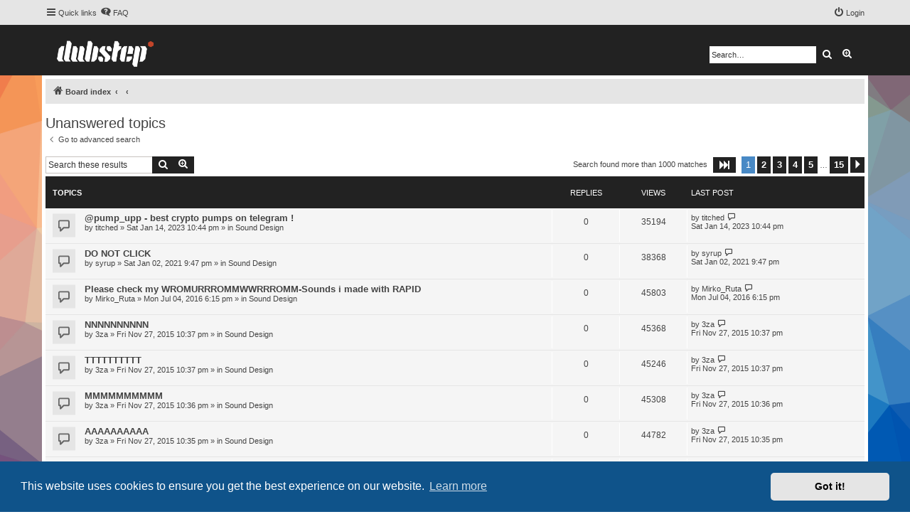

--- FILE ---
content_type: text/html; charset=UTF-8
request_url: https://www.dubstepforum.com/forum/search.php?search_id=unanswered&sid=0416bbdea9eda623f2b6d3ae911d19d6
body_size: 12936
content:
<!DOCTYPE html>
<html dir="ltr" lang="en-gb">
<head>
<meta charset="utf-8" />
<meta http-equiv="X-UA-Compatible" content="IE=edge">
<meta name="viewport" content="width=device-width, initial-scale=1" />


<title>Dubstepforum.com - Unanswered topics</title>

	<link rel="alternate" type="application/atom+xml" title="Feed - Dubstepforum.com" href="/forum/app.php/feed?sid=42451a24e21698350f1130a6f5811912">	<link rel="alternate" type="application/atom+xml" title="Feed - News" href="/forum/app.php/feed/news?sid=42451a24e21698350f1130a6f5811912">	<link rel="alternate" type="application/atom+xml" title="Feed - All forums" href="/forum/app.php/feed/forums?sid=42451a24e21698350f1130a6f5811912">	<link rel="alternate" type="application/atom+xml" title="Feed - New Topics" href="/forum/app.php/feed/topics?sid=42451a24e21698350f1130a6f5811912">	<link rel="alternate" type="application/atom+xml" title="Feed - Active Topics" href="/forum/app.php/feed/topics_active?sid=42451a24e21698350f1130a6f5811912">			

<!--
	phpBB style name: proflat
	Based on style:   prosilver (this is the default phpBB3 style)
	Original author:  Tom Beddard ( http://www.subBlue.com/ )
	Modified by:      Mazeltof ( http://www.mazeland.fr/ )
-->

<link href="./assets/css/font-awesome.min.css?assets_version=35" rel="stylesheet">
<link href="./styles/prosilver/theme/stylesheet.css?assets_version=35" rel="stylesheet">
<link href="./styles/dubstepforum/theme/style_proflat.css?assets_version=35" rel="stylesheet">
<link href="./styles/dubstepforum/theme/color_proflat.css?assets_version=35" rel="stylesheet">



	<link href="./assets/cookieconsent/cookieconsent.min.css?assets_version=35" rel="stylesheet">

<!--[if lte IE 9]>
	<link href="./styles/dubstepforum/theme/tweaks.css?assets_version=35" rel="stylesheet">
<![endif]-->





</head>
<body id="phpbb" class="nojs notouch section-search ltr ">


	<a id="top" class="top-anchor" accesskey="t"></a>
	<div id="page-header">
		<div class="navbar" role="navigation">
	<div class="navbar-container">
	<div class="inner">

	<ul id="nav-main" class="nav-main linklist" role="menubar">

		<li id="quick-links" class="quick-links dropdown-container responsive-menu" data-skip-responsive="true">
			<a href="#" class="dropdown-trigger">
				<i class="icon fa-bars fa-fw" aria-hidden="true"></i><span>Quick links</span>
			</a>
			<div class="dropdown">
				<div class="pointer"><div class="pointer-inner"></div></div>
				<ul class="dropdown-contents" role="menu">
					
											<li class="separator"></li>
																									<li>
								<a href="./search.php?search_id=unanswered&amp;sid=42451a24e21698350f1130a6f5811912" role="menuitem">
									<i class="icon fa-file-o fa-fw icon-gray" aria-hidden="true"></i><span>Unanswered topics</span>
								</a>
							</li>
							<li>
								<a href="./search.php?search_id=active_topics&amp;sid=42451a24e21698350f1130a6f5811912" role="menuitem">
									<i class="icon fa-file-o fa-fw icon-blue" aria-hidden="true"></i><span>Active topics</span>
								</a>
							</li>
							<li class="separator"></li>
							<li>
								<a href="./search.php?sid=42451a24e21698350f1130a6f5811912" role="menuitem">
									<i class="icon fa-search fa-fw" aria-hidden="true"></i><span>Search</span>
								</a>
							</li>
					
											<li class="separator"></li>
													<li>
								<a href="./memberlist.php?sid=42451a24e21698350f1130a6f5811912" role="menuitem">
									<i class="icon fa-group fa-fw" aria-hidden="true"></i><span>Members</span>
								</a>
							</li>
																			<li>
								<a href="./memberlist.php?mode=team&amp;sid=42451a24e21698350f1130a6f5811912" role="menuitem">
									<i class="icon fa-shield fa-fw" aria-hidden="true"></i><span>The team</span>
								</a>
							</li>
																<li class="separator"></li>

									</ul>
			</div>
		</li>

				<li data-skip-responsive="true">
			<a href="/forum/app.php/help/faq?sid=42451a24e21698350f1130a6f5811912" rel="help" title="Frequently Asked Questions" role="menuitem">
				<i class="icon fa-question-circle fa-fw" aria-hidden="true"></i><span>FAQ</span>
			</a>
		</li>
						
			<li class="rightside"  data-skip-responsive="true">
			<a href="./ucp.php?mode=login&amp;redirect=search.php%3Fsearch_id%3Dunanswered&amp;sid=42451a24e21698350f1130a6f5811912" title="Login" accesskey="x" role="menuitem">
				<i class="icon fa-power-off fa-fw" aria-hidden="true"></i><span>Login</span>
			</a>
		</li>
						</ul>
	</div>
	</div>
</div>		<div class="headerbar" role="banner">
		<div class="headerbar-container">
					<div class="inner">

			<div id="site-description" class="site-description">
				<a id="logo" class="logo" href="./index.php?sid=42451a24e21698350f1130a6f5811912" title="Board index"><span class="site_logo"></span></a>
				<!--
				<h1>Dubstepforum.com</h1>
				<p>worldwide dubstep community</p>
				-->
				<p class="skiplink"><a href="#start_here">Skip to content</a></p>
			</div>

			<span class="banner">
			</span>

									<div id="search-box" class="search-box search-header" role="search">
				<form action="./search.php?sid=42451a24e21698350f1130a6f5811912" method="get" id="search">
				<fieldset>
					<input name="keywords" id="keywords" type="search" maxlength="128" title="Search for keywords" class="inputbox search tiny" size="20" value="" placeholder="Search…" />
					<button class="button button-search" type="submit" title="Search">
						<i class="icon fa-search fa-fw" aria-hidden="true"></i><span class="sr-only">Search</span>
					</button>
					<a href="./search.php?sid=42451a24e21698350f1130a6f5811912" class="button button-search-end" title="Advanced search">
						<i class="icon fa-cog fa-fw" aria-hidden="true"></i><span class="sr-only">Advanced search</span>
					</a>
					<input type="hidden" name="sid" value="42451a24e21698350f1130a6f5811912" />

				</fieldset>
				</form>
			</div>
						
			</div>
					</div>
		</div>
	</div>

<div id="wrap" class="wrap">

				<div class="navbar" role="navigation">
	<div class="inner">

	<ul id="nav-breadcrumbs" class="nav-breadcrumbs linklist navlinks" role="menubar">
								<li class="breadcrumbs" itemscope itemtype="http://schema.org/BreadcrumbList">
										<span class="crumb"  itemtype="http://schema.org/ListItem" itemprop="itemListElement" itemscope><a href="./index.php?sid=42451a24e21698350f1130a6f5811912" itemtype="https://schema.org/Thing" itemprop="item" accesskey="h" data-navbar-reference="index"><i class="icon fa-home fa-fw"></i><span itemprop="name">Board index</span></a><meta itemprop="position" content="1" /></span>

											<span class="crumb"  itemtype="http://schema.org/ListItem" itemprop="itemListElement" itemscope><a href="" itemtype="https://schema.org/Thing" itemprop="item"><span itemprop="name"></span></a><meta itemprop="position" content="2" /></span>
															<span class="crumb"  itemtype="http://schema.org/ListItem" itemprop="itemListElement" itemscope><a href="" itemtype="https://schema.org/Thing" itemprop="item"><span itemprop="name"></span></a><meta itemprop="position" content="3" /></span>
												</li>
		
					<li class="rightside responsive-search">
				<a href="./search.php?sid=42451a24e21698350f1130a6f5811912" title="View the advanced search options" role="menuitem">
					<i class="icon fa-search fa-fw" aria-hidden="true"></i><span class="sr-only">Search</span>
				</a>
			</li>
		
			</ul>

	</div>
</div>

	
	<a id="start_here" class="anchor"></a>
	<div id="page-body" class="page-body" role="main">

		
		

<h2 class="searchresults-title">Unanswered topics</h2>

	<p class="advanced-search-link">
		<a class="arrow-left" href="./search.php?sid=42451a24e21698350f1130a6f5811912" title="Advanced search">
			<i class="icon fa-angle-left fa-fw icon-black" aria-hidden="true"></i><span>Go to advanced search</span>
		</a>
	</p>


	<div class="action-bar bar-top">

			<div class="search-box" role="search">
			<form method="post" action="./search.php?st=0&amp;sk=t&amp;sd=d&amp;sr=topics&amp;sid=42451a24e21698350f1130a6f5811912&amp;search_id=unanswered">
			<fieldset>
				<input class="inputbox search tiny" type="search" name="add_keywords" id="add_keywords" value="" placeholder="Search these results" />
				<button class="button button-search" type="submit" title="Search">
					<i class="icon fa-search fa-fw" aria-hidden="true"></i><span class="sr-only">Search</span>
				</button>
				<a href="./search.php?sid=42451a24e21698350f1130a6f5811912" class="button button-search-end" title="Advanced search">
					<i class="icon fa-cog fa-fw" aria-hidden="true"></i><span class="sr-only">Advanced search</span>
				</a>
			</fieldset>
			</form>
		</div>
	
		
		<div class="pagination">
						Search found more than 1000 matches
							<ul>
	<li class="dropdown-container dropdown-button-control dropdown-page-jump page-jump">
		<a class="button button-icon-only dropdown-trigger" href="#" title="Click to jump to page…" role="button"><i class="icon fa-level-down fa-rotate-270" aria-hidden="true"></i><span class="sr-only">Page <strong>1</strong> of <strong>15</strong></span></a>
		<div class="dropdown">
			<div class="pointer"><div class="pointer-inner"></div></div>
			<ul class="dropdown-contents">
				<li>Jump to page:</li>
				<li class="page-jump-form">
					<input type="number" name="page-number" min="1" max="999999" title="Enter the page number you wish to go to" class="inputbox tiny" data-per-page="70" data-base-url=".&#x2F;search.php&#x3F;st&#x3D;0&amp;amp&#x3B;sk&#x3D;t&amp;amp&#x3B;sd&#x3D;d&amp;amp&#x3B;sr&#x3D;topics&amp;amp&#x3B;sid&#x3D;42451a24e21698350f1130a6f5811912&amp;amp&#x3B;search_id&#x3D;unanswered" data-start-name="start" />
					<input class="button2" value="Go" type="button" />
				</li>
			</ul>
		</div>
	</li>
		<li class="active"><span>1</span></li>
				<li><a class="button" href="./search.php?st=0&amp;sk=t&amp;sd=d&amp;sr=topics&amp;sid=42451a24e21698350f1130a6f5811912&amp;search_id=unanswered&amp;start=70" role="button">2</a></li>
				<li><a class="button" href="./search.php?st=0&amp;sk=t&amp;sd=d&amp;sr=topics&amp;sid=42451a24e21698350f1130a6f5811912&amp;search_id=unanswered&amp;start=140" role="button">3</a></li>
				<li><a class="button" href="./search.php?st=0&amp;sk=t&amp;sd=d&amp;sr=topics&amp;sid=42451a24e21698350f1130a6f5811912&amp;search_id=unanswered&amp;start=210" role="button">4</a></li>
				<li><a class="button" href="./search.php?st=0&amp;sk=t&amp;sd=d&amp;sr=topics&amp;sid=42451a24e21698350f1130a6f5811912&amp;search_id=unanswered&amp;start=280" role="button">5</a></li>
			<li class="ellipsis" role="separator"><span>…</span></li>
				<li><a class="button" href="./search.php?st=0&amp;sk=t&amp;sd=d&amp;sr=topics&amp;sid=42451a24e21698350f1130a6f5811912&amp;search_id=unanswered&amp;start=980" role="button">15</a></li>
				<li class="arrow next"><a class="button button-icon-only" href="./search.php?st=0&amp;sk=t&amp;sd=d&amp;sr=topics&amp;sid=42451a24e21698350f1130a6f5811912&amp;search_id=unanswered&amp;start=70" rel="next" role="button"><i class="icon fa-chevron-right fa-fw" aria-hidden="true"></i><span class="sr-only">Next</span></a></li>
	</ul>
					</div>
	</div>


		<div class="forumbg">

		<div class="inner">
		<ul class="topiclist">
			<li class="header">
				<dl class="row-item">
					<dt><div class="list-inner">Topics</div></dt>
					<dd class="posts">Replies</dd>
					<dd class="views">Views</dd>
					<dd class="lastpost"><span>Last post</span></dd>
				</dl>
			</li>
		</ul>
		<ul class="topiclist topics">

								<li class="row bg1">
				<dl class="row-item topic_read">
					<dt title="There are no new unread posts for this topic.">
											<div class="list-inner">
																					<a href="./viewtopic.php?t=327431&amp;sid=42451a24e21698350f1130a6f5811912" class="topictitle">@pump_upp - best crypto pumps on telegram !</a>
																												<br />
							
															<div class="responsive-show" style="display: none;">
									Last post by <a href="./memberlist.php?mode=viewprofile&amp;u=82885&amp;sid=42451a24e21698350f1130a6f5811912" class="username">titched</a> &laquo; <a href="./viewtopic.php?p=3803778&amp;sid=42451a24e21698350f1130a6f5811912#p3803778" title="Go to last post">Sat Jan 14, 2023 10:44 pm</a>
									<br />Posted in <a href="./viewforum.php?f=63&amp;sid=42451a24e21698350f1130a6f5811912">Sound Design</a>
								</div>
														
							<div class="responsive-hide left-box">
																																by <a href="./memberlist.php?mode=viewprofile&amp;u=82885&amp;sid=42451a24e21698350f1130a6f5811912" class="username">titched</a> &raquo; Sat Jan 14, 2023 10:44 pm &raquo; in <a href="./viewforum.php?f=63&amp;sid=42451a24e21698350f1130a6f5811912">Sound Design</a>
															</div>

							
													</div>
					</dt>
					<dd class="posts">0 <dfn>Replies</dfn></dd>
					<dd class="views">35194 <dfn>Views</dfn></dd>
					<dd class="lastpost">
						<span><dfn>Last post </dfn>by <a href="./memberlist.php?mode=viewprofile&amp;u=82885&amp;sid=42451a24e21698350f1130a6f5811912" class="username">titched</a>															<a href="./viewtopic.php?p=3803778&amp;sid=42451a24e21698350f1130a6f5811912#p3803778" title="Go to last post">
									<i class="icon fa-external-link-square fa-fw icon-lightgray icon-md" aria-hidden="true"></i><span class="sr-only"></span>
								</a>
														<br />Sat Jan 14, 2023 10:44 pm
						</span>
					</dd>
				</dl>
			</li>
											<li class="row bg2">
				<dl class="row-item topic_read">
					<dt title="There are no new unread posts for this topic.">
											<div class="list-inner">
																					<a href="./viewtopic.php?t=327429&amp;sid=42451a24e21698350f1130a6f5811912" class="topictitle">DO NOT CLICK</a>
																												<br />
							
															<div class="responsive-show" style="display: none;">
									Last post by <a href="./memberlist.php?mode=viewprofile&amp;u=94564&amp;sid=42451a24e21698350f1130a6f5811912" class="username">syrup</a> &laquo; <a href="./viewtopic.php?p=3803771&amp;sid=42451a24e21698350f1130a6f5811912#p3803771" title="Go to last post">Sat Jan 02, 2021 9:47 pm</a>
									<br />Posted in <a href="./viewforum.php?f=63&amp;sid=42451a24e21698350f1130a6f5811912">Sound Design</a>
								</div>
														
							<div class="responsive-hide left-box">
																																by <a href="./memberlist.php?mode=viewprofile&amp;u=94564&amp;sid=42451a24e21698350f1130a6f5811912" class="username">syrup</a> &raquo; Sat Jan 02, 2021 9:47 pm &raquo; in <a href="./viewforum.php?f=63&amp;sid=42451a24e21698350f1130a6f5811912">Sound Design</a>
															</div>

							
													</div>
					</dt>
					<dd class="posts">0 <dfn>Replies</dfn></dd>
					<dd class="views">38368 <dfn>Views</dfn></dd>
					<dd class="lastpost">
						<span><dfn>Last post </dfn>by <a href="./memberlist.php?mode=viewprofile&amp;u=94564&amp;sid=42451a24e21698350f1130a6f5811912" class="username">syrup</a>															<a href="./viewtopic.php?p=3803771&amp;sid=42451a24e21698350f1130a6f5811912#p3803771" title="Go to last post">
									<i class="icon fa-external-link-square fa-fw icon-lightgray icon-md" aria-hidden="true"></i><span class="sr-only"></span>
								</a>
														<br />Sat Jan 02, 2021 9:47 pm
						</span>
					</dd>
				</dl>
			</li>
											<li class="row bg1">
				<dl class="row-item topic_read">
					<dt title="There are no new unread posts for this topic.">
											<div class="list-inner">
																					<a href="./viewtopic.php?t=327421&amp;sid=42451a24e21698350f1130a6f5811912" class="topictitle">Please check my WROMURRROMMWWRRROMM-Sounds i made with RAPID</a>
																												<br />
							
															<div class="responsive-show" style="display: none;">
									Last post by <a href="./memberlist.php?mode=viewprofile&amp;u=190806&amp;sid=42451a24e21698350f1130a6f5811912" class="username">Mirko_Ruta</a> &laquo; <a href="./viewtopic.php?p=3803639&amp;sid=42451a24e21698350f1130a6f5811912#p3803639" title="Go to last post">Mon Jul 04, 2016 6:15 pm</a>
									<br />Posted in <a href="./viewforum.php?f=63&amp;sid=42451a24e21698350f1130a6f5811912">Sound Design</a>
								</div>
														
							<div class="responsive-hide left-box">
																																by <a href="./memberlist.php?mode=viewprofile&amp;u=190806&amp;sid=42451a24e21698350f1130a6f5811912" class="username">Mirko_Ruta</a> &raquo; Mon Jul 04, 2016 6:15 pm &raquo; in <a href="./viewforum.php?f=63&amp;sid=42451a24e21698350f1130a6f5811912">Sound Design</a>
															</div>

							
													</div>
					</dt>
					<dd class="posts">0 <dfn>Replies</dfn></dd>
					<dd class="views">45803 <dfn>Views</dfn></dd>
					<dd class="lastpost">
						<span><dfn>Last post </dfn>by <a href="./memberlist.php?mode=viewprofile&amp;u=190806&amp;sid=42451a24e21698350f1130a6f5811912" class="username">Mirko_Ruta</a>															<a href="./viewtopic.php?p=3803639&amp;sid=42451a24e21698350f1130a6f5811912#p3803639" title="Go to last post">
									<i class="icon fa-external-link-square fa-fw icon-lightgray icon-md" aria-hidden="true"></i><span class="sr-only"></span>
								</a>
														<br />Mon Jul 04, 2016 6:15 pm
						</span>
					</dd>
				</dl>
			</li>
											<li class="row bg2">
				<dl class="row-item topic_read">
					<dt title="There are no new unread posts for this topic.">
											<div class="list-inner">
																					<a href="./viewtopic.php?t=327411&amp;sid=42451a24e21698350f1130a6f5811912" class="topictitle">NNNNNNNNNN</a>
																												<br />
							
															<div class="responsive-show" style="display: none;">
									Last post by <a href="./memberlist.php?mode=viewprofile&amp;u=78296&amp;sid=42451a24e21698350f1130a6f5811912" class="username">3za</a> &laquo; <a href="./viewtopic.php?p=3803545&amp;sid=42451a24e21698350f1130a6f5811912#p3803545" title="Go to last post">Fri Nov 27, 2015 10:37 pm</a>
									<br />Posted in <a href="./viewforum.php?f=63&amp;sid=42451a24e21698350f1130a6f5811912">Sound Design</a>
								</div>
														
							<div class="responsive-hide left-box">
																																by <a href="./memberlist.php?mode=viewprofile&amp;u=78296&amp;sid=42451a24e21698350f1130a6f5811912" class="username">3za</a> &raquo; Fri Nov 27, 2015 10:37 pm &raquo; in <a href="./viewforum.php?f=63&amp;sid=42451a24e21698350f1130a6f5811912">Sound Design</a>
															</div>

							
													</div>
					</dt>
					<dd class="posts">0 <dfn>Replies</dfn></dd>
					<dd class="views">45368 <dfn>Views</dfn></dd>
					<dd class="lastpost">
						<span><dfn>Last post </dfn>by <a href="./memberlist.php?mode=viewprofile&amp;u=78296&amp;sid=42451a24e21698350f1130a6f5811912" class="username">3za</a>															<a href="./viewtopic.php?p=3803545&amp;sid=42451a24e21698350f1130a6f5811912#p3803545" title="Go to last post">
									<i class="icon fa-external-link-square fa-fw icon-lightgray icon-md" aria-hidden="true"></i><span class="sr-only"></span>
								</a>
														<br />Fri Nov 27, 2015 10:37 pm
						</span>
					</dd>
				</dl>
			</li>
											<li class="row bg1">
				<dl class="row-item topic_read">
					<dt title="There are no new unread posts for this topic.">
											<div class="list-inner">
																					<a href="./viewtopic.php?t=327410&amp;sid=42451a24e21698350f1130a6f5811912" class="topictitle">TTTTTTTTTT</a>
																												<br />
							
															<div class="responsive-show" style="display: none;">
									Last post by <a href="./memberlist.php?mode=viewprofile&amp;u=78296&amp;sid=42451a24e21698350f1130a6f5811912" class="username">3za</a> &laquo; <a href="./viewtopic.php?p=3803544&amp;sid=42451a24e21698350f1130a6f5811912#p3803544" title="Go to last post">Fri Nov 27, 2015 10:37 pm</a>
									<br />Posted in <a href="./viewforum.php?f=63&amp;sid=42451a24e21698350f1130a6f5811912">Sound Design</a>
								</div>
														
							<div class="responsive-hide left-box">
																																by <a href="./memberlist.php?mode=viewprofile&amp;u=78296&amp;sid=42451a24e21698350f1130a6f5811912" class="username">3za</a> &raquo; Fri Nov 27, 2015 10:37 pm &raquo; in <a href="./viewforum.php?f=63&amp;sid=42451a24e21698350f1130a6f5811912">Sound Design</a>
															</div>

							
													</div>
					</dt>
					<dd class="posts">0 <dfn>Replies</dfn></dd>
					<dd class="views">45246 <dfn>Views</dfn></dd>
					<dd class="lastpost">
						<span><dfn>Last post </dfn>by <a href="./memberlist.php?mode=viewprofile&amp;u=78296&amp;sid=42451a24e21698350f1130a6f5811912" class="username">3za</a>															<a href="./viewtopic.php?p=3803544&amp;sid=42451a24e21698350f1130a6f5811912#p3803544" title="Go to last post">
									<i class="icon fa-external-link-square fa-fw icon-lightgray icon-md" aria-hidden="true"></i><span class="sr-only"></span>
								</a>
														<br />Fri Nov 27, 2015 10:37 pm
						</span>
					</dd>
				</dl>
			</li>
											<li class="row bg2">
				<dl class="row-item topic_read">
					<dt title="There are no new unread posts for this topic.">
											<div class="list-inner">
																					<a href="./viewtopic.php?t=327409&amp;sid=42451a24e21698350f1130a6f5811912" class="topictitle">MMMMMMMMMM</a>
																												<br />
							
															<div class="responsive-show" style="display: none;">
									Last post by <a href="./memberlist.php?mode=viewprofile&amp;u=78296&amp;sid=42451a24e21698350f1130a6f5811912" class="username">3za</a> &laquo; <a href="./viewtopic.php?p=3803543&amp;sid=42451a24e21698350f1130a6f5811912#p3803543" title="Go to last post">Fri Nov 27, 2015 10:36 pm</a>
									<br />Posted in <a href="./viewforum.php?f=63&amp;sid=42451a24e21698350f1130a6f5811912">Sound Design</a>
								</div>
														
							<div class="responsive-hide left-box">
																																by <a href="./memberlist.php?mode=viewprofile&amp;u=78296&amp;sid=42451a24e21698350f1130a6f5811912" class="username">3za</a> &raquo; Fri Nov 27, 2015 10:36 pm &raquo; in <a href="./viewforum.php?f=63&amp;sid=42451a24e21698350f1130a6f5811912">Sound Design</a>
															</div>

							
													</div>
					</dt>
					<dd class="posts">0 <dfn>Replies</dfn></dd>
					<dd class="views">45308 <dfn>Views</dfn></dd>
					<dd class="lastpost">
						<span><dfn>Last post </dfn>by <a href="./memberlist.php?mode=viewprofile&amp;u=78296&amp;sid=42451a24e21698350f1130a6f5811912" class="username">3za</a>															<a href="./viewtopic.php?p=3803543&amp;sid=42451a24e21698350f1130a6f5811912#p3803543" title="Go to last post">
									<i class="icon fa-external-link-square fa-fw icon-lightgray icon-md" aria-hidden="true"></i><span class="sr-only"></span>
								</a>
														<br />Fri Nov 27, 2015 10:36 pm
						</span>
					</dd>
				</dl>
			</li>
											<li class="row bg1">
				<dl class="row-item topic_read">
					<dt title="There are no new unread posts for this topic.">
											<div class="list-inner">
																					<a href="./viewtopic.php?t=327408&amp;sid=42451a24e21698350f1130a6f5811912" class="topictitle">AAAAAAAAAA</a>
																												<br />
							
															<div class="responsive-show" style="display: none;">
									Last post by <a href="./memberlist.php?mode=viewprofile&amp;u=78296&amp;sid=42451a24e21698350f1130a6f5811912" class="username">3za</a> &laquo; <a href="./viewtopic.php?p=3803542&amp;sid=42451a24e21698350f1130a6f5811912#p3803542" title="Go to last post">Fri Nov 27, 2015 10:35 pm</a>
									<br />Posted in <a href="./viewforum.php?f=63&amp;sid=42451a24e21698350f1130a6f5811912">Sound Design</a>
								</div>
														
							<div class="responsive-hide left-box">
																																by <a href="./memberlist.php?mode=viewprofile&amp;u=78296&amp;sid=42451a24e21698350f1130a6f5811912" class="username">3za</a> &raquo; Fri Nov 27, 2015 10:35 pm &raquo; in <a href="./viewforum.php?f=63&amp;sid=42451a24e21698350f1130a6f5811912">Sound Design</a>
															</div>

							
													</div>
					</dt>
					<dd class="posts">0 <dfn>Replies</dfn></dd>
					<dd class="views">44782 <dfn>Views</dfn></dd>
					<dd class="lastpost">
						<span><dfn>Last post </dfn>by <a href="./memberlist.php?mode=viewprofile&amp;u=78296&amp;sid=42451a24e21698350f1130a6f5811912" class="username">3za</a>															<a href="./viewtopic.php?p=3803542&amp;sid=42451a24e21698350f1130a6f5811912#p3803542" title="Go to last post">
									<i class="icon fa-external-link-square fa-fw icon-lightgray icon-md" aria-hidden="true"></i><span class="sr-only"></span>
								</a>
														<br />Fri Nov 27, 2015 10:35 pm
						</span>
					</dd>
				</dl>
			</li>
											<li class="row bg2">
				<dl class="row-item topic_read">
					<dt title="There are no new unread posts for this topic.">
											<div class="list-inner">
																					<a href="./viewtopic.php?t=327407&amp;sid=42451a24e21698350f1130a6f5811912" class="topictitle">SSSSSSSSSS</a>
																												<br />
							
															<div class="responsive-show" style="display: none;">
									Last post by <a href="./memberlist.php?mode=viewprofile&amp;u=78296&amp;sid=42451a24e21698350f1130a6f5811912" class="username">3za</a> &laquo; <a href="./viewtopic.php?p=3803541&amp;sid=42451a24e21698350f1130a6f5811912#p3803541" title="Go to last post">Fri Nov 27, 2015 10:35 pm</a>
									<br />Posted in <a href="./viewforum.php?f=63&amp;sid=42451a24e21698350f1130a6f5811912">Sound Design</a>
								</div>
														
							<div class="responsive-hide left-box">
																																by <a href="./memberlist.php?mode=viewprofile&amp;u=78296&amp;sid=42451a24e21698350f1130a6f5811912" class="username">3za</a> &raquo; Fri Nov 27, 2015 10:35 pm &raquo; in <a href="./viewforum.php?f=63&amp;sid=42451a24e21698350f1130a6f5811912">Sound Design</a>
															</div>

							
													</div>
					</dt>
					<dd class="posts">0 <dfn>Replies</dfn></dd>
					<dd class="views">44671 <dfn>Views</dfn></dd>
					<dd class="lastpost">
						<span><dfn>Last post </dfn>by <a href="./memberlist.php?mode=viewprofile&amp;u=78296&amp;sid=42451a24e21698350f1130a6f5811912" class="username">3za</a>															<a href="./viewtopic.php?p=3803541&amp;sid=42451a24e21698350f1130a6f5811912#p3803541" title="Go to last post">
									<i class="icon fa-external-link-square fa-fw icon-lightgray icon-md" aria-hidden="true"></i><span class="sr-only"></span>
								</a>
														<br />Fri Nov 27, 2015 10:35 pm
						</span>
					</dd>
				</dl>
			</li>
											<li class="row bg1">
				<dl class="row-item topic_read">
					<dt title="There are no new unread posts for this topic.">
											<div class="list-inner">
																					<a href="./viewtopic.php?t=327406&amp;sid=42451a24e21698350f1130a6f5811912" class="topictitle">HHHHHHHHHH</a>
																												<br />
							
															<div class="responsive-show" style="display: none;">
									Last post by <a href="./memberlist.php?mode=viewprofile&amp;u=78296&amp;sid=42451a24e21698350f1130a6f5811912" class="username">3za</a> &laquo; <a href="./viewtopic.php?p=3803540&amp;sid=42451a24e21698350f1130a6f5811912#p3803540" title="Go to last post">Fri Nov 27, 2015 10:34 pm</a>
									<br />Posted in <a href="./viewforum.php?f=63&amp;sid=42451a24e21698350f1130a6f5811912">Sound Design</a>
								</div>
														
							<div class="responsive-hide left-box">
																																by <a href="./memberlist.php?mode=viewprofile&amp;u=78296&amp;sid=42451a24e21698350f1130a6f5811912" class="username">3za</a> &raquo; Fri Nov 27, 2015 10:34 pm &raquo; in <a href="./viewforum.php?f=63&amp;sid=42451a24e21698350f1130a6f5811912">Sound Design</a>
															</div>

							
													</div>
					</dt>
					<dd class="posts">0 <dfn>Replies</dfn></dd>
					<dd class="views">44746 <dfn>Views</dfn></dd>
					<dd class="lastpost">
						<span><dfn>Last post </dfn>by <a href="./memberlist.php?mode=viewprofile&amp;u=78296&amp;sid=42451a24e21698350f1130a6f5811912" class="username">3za</a>															<a href="./viewtopic.php?p=3803540&amp;sid=42451a24e21698350f1130a6f5811912#p3803540" title="Go to last post">
									<i class="icon fa-external-link-square fa-fw icon-lightgray icon-md" aria-hidden="true"></i><span class="sr-only"></span>
								</a>
														<br />Fri Nov 27, 2015 10:34 pm
						</span>
					</dd>
				</dl>
			</li>
											<li class="row bg2">
				<dl class="row-item topic_read">
					<dt title="There are no new unread posts for this topic.">
											<div class="list-inner">
																					<a href="./viewtopic.php?t=327405&amp;sid=42451a24e21698350f1130a6f5811912" class="topictitle">PPPPPPPPPP</a>
																												<br />
							
															<div class="responsive-show" style="display: none;">
									Last post by <a href="./memberlist.php?mode=viewprofile&amp;u=78296&amp;sid=42451a24e21698350f1130a6f5811912" class="username">3za</a> &laquo; <a href="./viewtopic.php?p=3803539&amp;sid=42451a24e21698350f1130a6f5811912#p3803539" title="Go to last post">Fri Nov 27, 2015 10:33 pm</a>
									<br />Posted in <a href="./viewforum.php?f=63&amp;sid=42451a24e21698350f1130a6f5811912">Sound Design</a>
								</div>
														
							<div class="responsive-hide left-box">
																																by <a href="./memberlist.php?mode=viewprofile&amp;u=78296&amp;sid=42451a24e21698350f1130a6f5811912" class="username">3za</a> &raquo; Fri Nov 27, 2015 10:33 pm &raquo; in <a href="./viewforum.php?f=63&amp;sid=42451a24e21698350f1130a6f5811912">Sound Design</a>
															</div>

							
													</div>
					</dt>
					<dd class="posts">0 <dfn>Replies</dfn></dd>
					<dd class="views">45078 <dfn>Views</dfn></dd>
					<dd class="lastpost">
						<span><dfn>Last post </dfn>by <a href="./memberlist.php?mode=viewprofile&amp;u=78296&amp;sid=42451a24e21698350f1130a6f5811912" class="username">3za</a>															<a href="./viewtopic.php?p=3803539&amp;sid=42451a24e21698350f1130a6f5811912#p3803539" title="Go to last post">
									<i class="icon fa-external-link-square fa-fw icon-lightgray icon-md" aria-hidden="true"></i><span class="sr-only"></span>
								</a>
														<br />Fri Nov 27, 2015 10:33 pm
						</span>
					</dd>
				</dl>
			</li>
											<li class="row bg1">
				<dl class="row-item topic_read">
					<dt title="There are no new unread posts for this topic.">
											<div class="list-inner">
																					<a href="./viewtopic.php?t=327404&amp;sid=42451a24e21698350f1130a6f5811912" class="topictitle">OOOOOOOOOO</a>
																												<br />
							
															<div class="responsive-show" style="display: none;">
									Last post by <a href="./memberlist.php?mode=viewprofile&amp;u=78296&amp;sid=42451a24e21698350f1130a6f5811912" class="username">3za</a> &laquo; <a href="./viewtopic.php?p=3803538&amp;sid=42451a24e21698350f1130a6f5811912#p3803538" title="Go to last post">Fri Nov 27, 2015 10:32 pm</a>
									<br />Posted in <a href="./viewforum.php?f=63&amp;sid=42451a24e21698350f1130a6f5811912">Sound Design</a>
								</div>
														
							<div class="responsive-hide left-box">
																																by <a href="./memberlist.php?mode=viewprofile&amp;u=78296&amp;sid=42451a24e21698350f1130a6f5811912" class="username">3za</a> &raquo; Fri Nov 27, 2015 10:32 pm &raquo; in <a href="./viewforum.php?f=63&amp;sid=42451a24e21698350f1130a6f5811912">Sound Design</a>
															</div>

							
													</div>
					</dt>
					<dd class="posts">0 <dfn>Replies</dfn></dd>
					<dd class="views">44667 <dfn>Views</dfn></dd>
					<dd class="lastpost">
						<span><dfn>Last post </dfn>by <a href="./memberlist.php?mode=viewprofile&amp;u=78296&amp;sid=42451a24e21698350f1130a6f5811912" class="username">3za</a>															<a href="./viewtopic.php?p=3803538&amp;sid=42451a24e21698350f1130a6f5811912#p3803538" title="Go to last post">
									<i class="icon fa-external-link-square fa-fw icon-lightgray icon-md" aria-hidden="true"></i><span class="sr-only"></span>
								</a>
														<br />Fri Nov 27, 2015 10:32 pm
						</span>
					</dd>
				</dl>
			</li>
											<li class="row bg2">
				<dl class="row-item topic_read">
					<dt title="There are no new unread posts for this topic.">
											<div class="list-inner">
																					<a href="./viewtopic.php?t=327403&amp;sid=42451a24e21698350f1130a6f5811912" class="topictitle">TTTTTTTTTT</a>
																												<br />
							
															<div class="responsive-show" style="display: none;">
									Last post by <a href="./memberlist.php?mode=viewprofile&amp;u=78296&amp;sid=42451a24e21698350f1130a6f5811912" class="username">3za</a> &laquo; <a href="./viewtopic.php?p=3803537&amp;sid=42451a24e21698350f1130a6f5811912#p3803537" title="Go to last post">Fri Nov 27, 2015 10:32 pm</a>
									<br />Posted in <a href="./viewforum.php?f=63&amp;sid=42451a24e21698350f1130a6f5811912">Sound Design</a>
								</div>
														
							<div class="responsive-hide left-box">
																																by <a href="./memberlist.php?mode=viewprofile&amp;u=78296&amp;sid=42451a24e21698350f1130a6f5811912" class="username">3za</a> &raquo; Fri Nov 27, 2015 10:32 pm &raquo; in <a href="./viewforum.php?f=63&amp;sid=42451a24e21698350f1130a6f5811912">Sound Design</a>
															</div>

							
													</div>
					</dt>
					<dd class="posts">0 <dfn>Replies</dfn></dd>
					<dd class="views">44428 <dfn>Views</dfn></dd>
					<dd class="lastpost">
						<span><dfn>Last post </dfn>by <a href="./memberlist.php?mode=viewprofile&amp;u=78296&amp;sid=42451a24e21698350f1130a6f5811912" class="username">3za</a>															<a href="./viewtopic.php?p=3803537&amp;sid=42451a24e21698350f1130a6f5811912#p3803537" title="Go to last post">
									<i class="icon fa-external-link-square fa-fw icon-lightgray icon-md" aria-hidden="true"></i><span class="sr-only"></span>
								</a>
														<br />Fri Nov 27, 2015 10:32 pm
						</span>
					</dd>
				</dl>
			</li>
											<li class="row bg1">
				<dl class="row-item topic_read">
					<dt title="There are no new unread posts for this topic.">
											<div class="list-inner">
																					<a href="./viewtopic.php?t=327402&amp;sid=42451a24e21698350f1130a6f5811912" class="topictitle">AAAAAAAAAA</a>
																												<br />
							
															<div class="responsive-show" style="display: none;">
									Last post by <a href="./memberlist.php?mode=viewprofile&amp;u=78296&amp;sid=42451a24e21698350f1130a6f5811912" class="username">3za</a> &laquo; <a href="./viewtopic.php?p=3803536&amp;sid=42451a24e21698350f1130a6f5811912#p3803536" title="Go to last post">Fri Nov 27, 2015 10:31 pm</a>
									<br />Posted in <a href="./viewforum.php?f=63&amp;sid=42451a24e21698350f1130a6f5811912">Sound Design</a>
								</div>
														
							<div class="responsive-hide left-box">
																																by <a href="./memberlist.php?mode=viewprofile&amp;u=78296&amp;sid=42451a24e21698350f1130a6f5811912" class="username">3za</a> &raquo; Fri Nov 27, 2015 10:31 pm &raquo; in <a href="./viewforum.php?f=63&amp;sid=42451a24e21698350f1130a6f5811912">Sound Design</a>
															</div>

							
													</div>
					</dt>
					<dd class="posts">0 <dfn>Replies</dfn></dd>
					<dd class="views">44470 <dfn>Views</dfn></dd>
					<dd class="lastpost">
						<span><dfn>Last post </dfn>by <a href="./memberlist.php?mode=viewprofile&amp;u=78296&amp;sid=42451a24e21698350f1130a6f5811912" class="username">3za</a>															<a href="./viewtopic.php?p=3803536&amp;sid=42451a24e21698350f1130a6f5811912#p3803536" title="Go to last post">
									<i class="icon fa-external-link-square fa-fw icon-lightgray icon-md" aria-hidden="true"></i><span class="sr-only"></span>
								</a>
														<br />Fri Nov 27, 2015 10:31 pm
						</span>
					</dd>
				</dl>
			</li>
											<li class="row bg2">
				<dl class="row-item topic_read">
					<dt title="There are no new unread posts for this topic.">
											<div class="list-inner">
																					<a href="./viewtopic.php?t=327401&amp;sid=42451a24e21698350f1130a6f5811912" class="topictitle">TTTTTTTTTT</a>
																												<br />
							
															<div class="responsive-show" style="display: none;">
									Last post by <a href="./memberlist.php?mode=viewprofile&amp;u=78296&amp;sid=42451a24e21698350f1130a6f5811912" class="username">3za</a> &laquo; <a href="./viewtopic.php?p=3803535&amp;sid=42451a24e21698350f1130a6f5811912#p3803535" title="Go to last post">Fri Nov 27, 2015 10:30 pm</a>
									<br />Posted in <a href="./viewforum.php?f=63&amp;sid=42451a24e21698350f1130a6f5811912">Sound Design</a>
								</div>
														
							<div class="responsive-hide left-box">
																																by <a href="./memberlist.php?mode=viewprofile&amp;u=78296&amp;sid=42451a24e21698350f1130a6f5811912" class="username">3za</a> &raquo; Fri Nov 27, 2015 10:30 pm &raquo; in <a href="./viewforum.php?f=63&amp;sid=42451a24e21698350f1130a6f5811912">Sound Design</a>
															</div>

							
													</div>
					</dt>
					<dd class="posts">0 <dfn>Replies</dfn></dd>
					<dd class="views">44283 <dfn>Views</dfn></dd>
					<dd class="lastpost">
						<span><dfn>Last post </dfn>by <a href="./memberlist.php?mode=viewprofile&amp;u=78296&amp;sid=42451a24e21698350f1130a6f5811912" class="username">3za</a>															<a href="./viewtopic.php?p=3803535&amp;sid=42451a24e21698350f1130a6f5811912#p3803535" title="Go to last post">
									<i class="icon fa-external-link-square fa-fw icon-lightgray icon-md" aria-hidden="true"></i><span class="sr-only"></span>
								</a>
														<br />Fri Nov 27, 2015 10:30 pm
						</span>
					</dd>
				</dl>
			</li>
											<li class="row bg1">
				<dl class="row-item topic_read">
					<dt title="There are no new unread posts for this topic.">
											<div class="list-inner">
																					<a href="./viewtopic.php?t=327398&amp;sid=42451a24e21698350f1130a6f5811912" class="topictitle">Screaming At A  Wall</a>
																												<br />
							
															<div class="responsive-show" style="display: none;">
									Last post by <a href="./memberlist.php?mode=viewprofile&amp;u=60679&amp;sid=42451a24e21698350f1130a6f5811912" class="username">mks</a> &laquo; <a href="./viewtopic.php?p=3803524&amp;sid=42451a24e21698350f1130a6f5811912#p3803524" title="Go to last post">Fri Nov 13, 2015 2:18 am</a>
									<br />Posted in <a href="./viewforum.php?f=63&amp;sid=42451a24e21698350f1130a6f5811912">Sound Design</a>
								</div>
														
							<div class="responsive-hide left-box">
																																by <a href="./memberlist.php?mode=viewprofile&amp;u=60679&amp;sid=42451a24e21698350f1130a6f5811912" class="username">mks</a> &raquo; Fri Nov 13, 2015 2:18 am &raquo; in <a href="./viewforum.php?f=63&amp;sid=42451a24e21698350f1130a6f5811912">Sound Design</a>
															</div>

							
													</div>
					</dt>
					<dd class="posts">0 <dfn>Replies</dfn></dd>
					<dd class="views">44317 <dfn>Views</dfn></dd>
					<dd class="lastpost">
						<span><dfn>Last post </dfn>by <a href="./memberlist.php?mode=viewprofile&amp;u=60679&amp;sid=42451a24e21698350f1130a6f5811912" class="username">mks</a>															<a href="./viewtopic.php?p=3803524&amp;sid=42451a24e21698350f1130a6f5811912#p3803524" title="Go to last post">
									<i class="icon fa-external-link-square fa-fw icon-lightgray icon-md" aria-hidden="true"></i><span class="sr-only"></span>
								</a>
														<br />Fri Nov 13, 2015 2:18 am
						</span>
					</dd>
				</dl>
			</li>
											<li class="row bg2">
				<dl class="row-item topic_read">
					<dt title="There are no new unread posts for this topic.">
											<div class="list-inner">
																					<a href="./viewtopic.php?t=327397&amp;sid=42451a24e21698350f1130a6f5811912" class="topictitle">D-Jahsta Operator Bass</a>
																												<br />
							
															<div class="responsive-show" style="display: none;">
									Last post by <a href="./memberlist.php?mode=viewprofile&amp;u=188383&amp;sid=42451a24e21698350f1130a6f5811912" class="username">ColeEllisDub</a> &laquo; <a href="./viewtopic.php?p=3803518&amp;sid=42451a24e21698350f1130a6f5811912#p3803518" title="Go to last post">Sun Sep 20, 2015 11:04 pm</a>
									<br />Posted in <a href="./viewforum.php?f=63&amp;sid=42451a24e21698350f1130a6f5811912">Sound Design</a>
								</div>
														
							<div class="responsive-hide left-box">
																																by <a href="./memberlist.php?mode=viewprofile&amp;u=188383&amp;sid=42451a24e21698350f1130a6f5811912" class="username">ColeEllisDub</a> &raquo; Sun Sep 20, 2015 11:04 pm &raquo; in <a href="./viewforum.php?f=63&amp;sid=42451a24e21698350f1130a6f5811912">Sound Design</a>
															</div>

							
													</div>
					</dt>
					<dd class="posts">0 <dfn>Replies</dfn></dd>
					<dd class="views">45320 <dfn>Views</dfn></dd>
					<dd class="lastpost">
						<span><dfn>Last post </dfn>by <a href="./memberlist.php?mode=viewprofile&amp;u=188383&amp;sid=42451a24e21698350f1130a6f5811912" class="username">ColeEllisDub</a>															<a href="./viewtopic.php?p=3803518&amp;sid=42451a24e21698350f1130a6f5811912#p3803518" title="Go to last post">
									<i class="icon fa-external-link-square fa-fw icon-lightgray icon-md" aria-hidden="true"></i><span class="sr-only"></span>
								</a>
														<br />Sun Sep 20, 2015 11:04 pm
						</span>
					</dd>
				</dl>
			</li>
											<li class="row bg1">
				<dl class="row-item topic_read">
					<dt title="There are no new unread posts for this topic.">
											<div class="list-inner">
																					<a href="./viewtopic.php?t=327395&amp;sid=42451a24e21698350f1130a6f5811912" class="topictitle">Juggernaut high distortion How To</a>
																												<br />
							
															<div class="responsive-show" style="display: none;">
									Last post by <a href="./memberlist.php?mode=viewprofile&amp;u=188120&amp;sid=42451a24e21698350f1130a6f5811912" class="username">ryanb</a> &laquo; <a href="./viewtopic.php?p=3803489&amp;sid=42451a24e21698350f1130a6f5811912#p3803489" title="Go to last post">Mon Aug 03, 2015 5:11 pm</a>
									<br />Posted in <a href="./viewforum.php?f=63&amp;sid=42451a24e21698350f1130a6f5811912">Sound Design</a>
								</div>
														
							<div class="responsive-hide left-box">
																																by <a href="./memberlist.php?mode=viewprofile&amp;u=188120&amp;sid=42451a24e21698350f1130a6f5811912" class="username">ryanb</a> &raquo; Mon Aug 03, 2015 5:11 pm &raquo; in <a href="./viewforum.php?f=63&amp;sid=42451a24e21698350f1130a6f5811912">Sound Design</a>
															</div>

							
													</div>
					</dt>
					<dd class="posts">0 <dfn>Replies</dfn></dd>
					<dd class="views">45088 <dfn>Views</dfn></dd>
					<dd class="lastpost">
						<span><dfn>Last post </dfn>by <a href="./memberlist.php?mode=viewprofile&amp;u=188120&amp;sid=42451a24e21698350f1130a6f5811912" class="username">ryanb</a>															<a href="./viewtopic.php?p=3803489&amp;sid=42451a24e21698350f1130a6f5811912#p3803489" title="Go to last post">
									<i class="icon fa-external-link-square fa-fw icon-lightgray icon-md" aria-hidden="true"></i><span class="sr-only"></span>
								</a>
														<br />Mon Aug 03, 2015 5:11 pm
						</span>
					</dd>
				</dl>
			</li>
											<li class="row bg2">
				<dl class="row-item topic_read">
					<dt title="There are no new unread posts for this topic.">
											<div class="list-inner">
																					<a href="./viewtopic.php?t=327387&amp;sid=42451a24e21698350f1130a6f5811912" class="topictitle">SP:MC - Oh My Gosh</a>
																												<br />
							
															<div class="responsive-show" style="display: none;">
									Last post by <a href="./memberlist.php?mode=viewprofile&amp;u=165792&amp;sid=42451a24e21698350f1130a6f5811912" class="username">1jack369</a> &laquo; <a href="./viewtopic.php?p=3803467&amp;sid=42451a24e21698350f1130a6f5811912#p3803467" title="Go to last post">Fri Jun 05, 2015 12:34 am</a>
									<br />Posted in <a href="./viewforum.php?f=63&amp;sid=42451a24e21698350f1130a6f5811912">Sound Design</a>
								</div>
														
							<div class="responsive-hide left-box">
																																by <a href="./memberlist.php?mode=viewprofile&amp;u=165792&amp;sid=42451a24e21698350f1130a6f5811912" class="username">1jack369</a> &raquo; Fri Jun 05, 2015 12:34 am &raquo; in <a href="./viewforum.php?f=63&amp;sid=42451a24e21698350f1130a6f5811912">Sound Design</a>
															</div>

							
													</div>
					</dt>
					<dd class="posts">0 <dfn>Replies</dfn></dd>
					<dd class="views">45027 <dfn>Views</dfn></dd>
					<dd class="lastpost">
						<span><dfn>Last post </dfn>by <a href="./memberlist.php?mode=viewprofile&amp;u=165792&amp;sid=42451a24e21698350f1130a6f5811912" class="username">1jack369</a>															<a href="./viewtopic.php?p=3803467&amp;sid=42451a24e21698350f1130a6f5811912#p3803467" title="Go to last post">
									<i class="icon fa-external-link-square fa-fw icon-lightgray icon-md" aria-hidden="true"></i><span class="sr-only"></span>
								</a>
														<br />Fri Jun 05, 2015 12:34 am
						</span>
					</dd>
				</dl>
			</li>
											<li class="row bg1">
				<dl class="row-item topic_read">
					<dt title="There are no new unread posts for this topic.">
											<div class="list-inner">
																					<a href="./viewtopic.php?t=327378&amp;sid=42451a24e21698350f1130a6f5811912" class="topictitle">Nintendo nx</a>
																												<br />
							
															<div class="responsive-show" style="display: none;">
									Last post by <a href="./memberlist.php?mode=viewprofile&amp;u=86815&amp;sid=42451a24e21698350f1130a6f5811912" class="username">sigbowls</a> &laquo; <a href="./viewtopic.php?p=3803346&amp;sid=42451a24e21698350f1130a6f5811912#p3803346" title="Go to last post">Fri May 22, 2015 3:59 pm</a>
									<br />Posted in <a href="./viewforum.php?f=7&amp;sid=42451a24e21698350f1130a6f5811912">Secret Ninja Hideout</a>
								</div>
														
							<div class="responsive-hide left-box">
																																by <a href="./memberlist.php?mode=viewprofile&amp;u=86815&amp;sid=42451a24e21698350f1130a6f5811912" class="username">sigbowls</a> &raquo; Fri May 22, 2015 3:59 pm &raquo; in <a href="./viewforum.php?f=7&amp;sid=42451a24e21698350f1130a6f5811912">Secret Ninja Hideout</a>
															</div>

							
													</div>
					</dt>
					<dd class="posts">0 <dfn>Replies</dfn></dd>
					<dd class="views">39932 <dfn>Views</dfn></dd>
					<dd class="lastpost">
						<span><dfn>Last post </dfn>by <a href="./memberlist.php?mode=viewprofile&amp;u=86815&amp;sid=42451a24e21698350f1130a6f5811912" class="username">sigbowls</a>															<a href="./viewtopic.php?p=3803346&amp;sid=42451a24e21698350f1130a6f5811912#p3803346" title="Go to last post">
									<i class="icon fa-external-link-square fa-fw icon-lightgray icon-md" aria-hidden="true"></i><span class="sr-only"></span>
								</a>
														<br />Fri May 22, 2015 3:59 pm
						</span>
					</dd>
				</dl>
			</li>
											<li class="row bg2">
				<dl class="row-item global_read_locked">
					<dt title="This topic is locked, you cannot edit posts or make further replies.">
											<div class="list-inner">
																					<a href="./viewtopic.php?t=327371&amp;sid=42451a24e21698350f1130a6f5811912" class="topictitle">The New Dubstep Forum</a>
																												<br />
							
															<div class="responsive-show" style="display: none;">
									Last post by <a href="./memberlist.php?mode=viewprofile&amp;u=2&amp;sid=42451a24e21698350f1130a6f5811912" style="color: #C9428F;" class="username-coloured">dubway</a> &laquo; <a href="./viewtopic.php?p=3803048&amp;sid=42451a24e21698350f1130a6f5811912#p3803048" title="Go to last post">Sun May 17, 2015 10:19 pm</a>
									<br />Posted in <a href="./viewforum.php?f=1&amp;sid=42451a24e21698350f1130a6f5811912">General Discussion</a>
								</div>
														
							<div class="responsive-hide left-box">
																																by <a href="./memberlist.php?mode=viewprofile&amp;u=2&amp;sid=42451a24e21698350f1130a6f5811912" style="color: #C9428F;" class="username-coloured">dubway</a> &raquo; Sun May 17, 2015 10:19 pm &raquo; in <a href="./viewforum.php?f=1&amp;sid=42451a24e21698350f1130a6f5811912">General Discussion</a>
															</div>

							
													</div>
					</dt>
					<dd class="posts">0 <dfn>Replies</dfn></dd>
					<dd class="views">302755 <dfn>Views</dfn></dd>
					<dd class="lastpost">
						<span><dfn>Last post </dfn>by <a href="./memberlist.php?mode=viewprofile&amp;u=2&amp;sid=42451a24e21698350f1130a6f5811912" style="color: #C9428F;" class="username-coloured">dubway</a>															<a href="./viewtopic.php?p=3803048&amp;sid=42451a24e21698350f1130a6f5811912#p3803048" title="Go to last post">
									<i class="icon fa-external-link-square fa-fw icon-lightgray icon-md" aria-hidden="true"></i><span class="sr-only"></span>
								</a>
														<br />Sun May 17, 2015 10:19 pm
						</span>
					</dd>
				</dl>
			</li>
											<li class="row bg1">
				<dl class="row-item topic_read">
					<dt title="There are no new unread posts for this topic.">
											<div class="list-inner">
																					<a href="./viewtopic.php?t=327370&amp;sid=42451a24e21698350f1130a6f5811912" class="topictitle">Guitars, Synth, Drums - new tunes from Russia with love</a>
																												<br />
							
															<div class="responsive-show" style="display: none;">
									Last post by <a href="./memberlist.php?mode=viewprofile&amp;u=173806&amp;sid=42451a24e21698350f1130a6f5811912" class="username">Psy5actor</a> &laquo; <a href="./viewtopic.php?p=3802999&amp;sid=42451a24e21698350f1130a6f5811912#p3802999" title="Go to last post">Sun May 17, 2015 2:09 pm</a>
									<br />Posted in <a href="./viewforum.php?f=23&amp;sid=42451a24e21698350f1130a6f5811912">Dubs &amp; Tunes for Feedback</a>
								</div>
														
							<div class="responsive-hide left-box">
																																by <a href="./memberlist.php?mode=viewprofile&amp;u=173806&amp;sid=42451a24e21698350f1130a6f5811912" class="username">Psy5actor</a> &raquo; Sun May 17, 2015 2:09 pm &raquo; in <a href="./viewforum.php?f=23&amp;sid=42451a24e21698350f1130a6f5811912">Dubs &amp; Tunes for Feedback</a>
															</div>

							
													</div>
					</dt>
					<dd class="posts">0 <dfn>Replies</dfn></dd>
					<dd class="views">96017 <dfn>Views</dfn></dd>
					<dd class="lastpost">
						<span><dfn>Last post </dfn>by <a href="./memberlist.php?mode=viewprofile&amp;u=173806&amp;sid=42451a24e21698350f1130a6f5811912" class="username">Psy5actor</a>															<a href="./viewtopic.php?p=3802999&amp;sid=42451a24e21698350f1130a6f5811912#p3802999" title="Go to last post">
									<i class="icon fa-external-link-square fa-fw icon-lightgray icon-md" aria-hidden="true"></i><span class="sr-only"></span>
								</a>
														<br />Sun May 17, 2015 2:09 pm
						</span>
					</dd>
				</dl>
			</li>
											<li class="row bg2">
				<dl class="row-item topic_read">
					<dt title="There are no new unread posts for this topic.">
											<div class="list-inner">
																					<a href="./viewtopic.php?t=327369&amp;sid=42451a24e21698350f1130a6f5811912" class="topictitle">***FREE DOWNLOADS*** DNR RARE &amp; DELETED UKG RHYTHMS MIX 56!</a>
																												<br />
							
															<div class="responsive-show" style="display: none;">
									Last post by <a href="./memberlist.php?mode=viewprofile&amp;u=91041&amp;sid=42451a24e21698350f1130a6f5811912" class="username">dnrvinyl</a> &laquo; <a href="./viewtopic.php?p=3802898&amp;sid=42451a24e21698350f1130a6f5811912#p3802898" title="Go to last post">Sat May 16, 2015 5:28 pm</a>
									<br />Posted in <a href="./viewforum.php?f=2&amp;sid=42451a24e21698350f1130a6f5811912">Mixes</a>
								</div>
														
							<div class="responsive-hide left-box">
																																by <a href="./memberlist.php?mode=viewprofile&amp;u=91041&amp;sid=42451a24e21698350f1130a6f5811912" class="username">dnrvinyl</a> &raquo; Sat May 16, 2015 5:28 pm &raquo; in <a href="./viewforum.php?f=2&amp;sid=42451a24e21698350f1130a6f5811912">Mixes</a>
															</div>

							
													</div>
					</dt>
					<dd class="posts">0 <dfn>Replies</dfn></dd>
					<dd class="views">40426 <dfn>Views</dfn></dd>
					<dd class="lastpost">
						<span><dfn>Last post </dfn>by <a href="./memberlist.php?mode=viewprofile&amp;u=91041&amp;sid=42451a24e21698350f1130a6f5811912" class="username">dnrvinyl</a>															<a href="./viewtopic.php?p=3802898&amp;sid=42451a24e21698350f1130a6f5811912#p3802898" title="Go to last post">
									<i class="icon fa-external-link-square fa-fw icon-lightgray icon-md" aria-hidden="true"></i><span class="sr-only"></span>
								</a>
														<br />Sat May 16, 2015 5:28 pm
						</span>
					</dd>
				</dl>
			</li>
											<li class="row bg1">
				<dl class="row-item topic_read">
					<dt title="There are no new unread posts for this topic.">
											<div class="list-inner">
																					<a href="./viewtopic.php?t=327368&amp;sid=42451a24e21698350f1130a6f5811912" class="topictitle">DeeJay Dan - This Is MELODIC DUBSTEP 8 [2015]</a>
																												<br />
							
															<div class="responsive-show" style="display: none;">
									Last post by <a href="./memberlist.php?mode=viewprofile&amp;u=189676&amp;sid=42451a24e21698350f1130a6f5811912" class="username">DeeJayDan</a> &laquo; <a href="./viewtopic.php?p=3802850&amp;sid=42451a24e21698350f1130a6f5811912#p3802850" title="Go to last post">Fri May 15, 2015 7:13 pm</a>
									<br />Posted in <a href="./viewforum.php?f=2&amp;sid=42451a24e21698350f1130a6f5811912">Mixes</a>
								</div>
														
							<div class="responsive-hide left-box">
																																by <a href="./memberlist.php?mode=viewprofile&amp;u=189676&amp;sid=42451a24e21698350f1130a6f5811912" class="username">DeeJayDan</a> &raquo; Fri May 15, 2015 7:13 pm &raquo; in <a href="./viewforum.php?f=2&amp;sid=42451a24e21698350f1130a6f5811912">Mixes</a>
															</div>

							
													</div>
					</dt>
					<dd class="posts">0 <dfn>Replies</dfn></dd>
					<dd class="views">40444 <dfn>Views</dfn></dd>
					<dd class="lastpost">
						<span><dfn>Last post </dfn>by <a href="./memberlist.php?mode=viewprofile&amp;u=189676&amp;sid=42451a24e21698350f1130a6f5811912" class="username">DeeJayDan</a>															<a href="./viewtopic.php?p=3802850&amp;sid=42451a24e21698350f1130a6f5811912#p3802850" title="Go to last post">
									<i class="icon fa-external-link-square fa-fw icon-lightgray icon-md" aria-hidden="true"></i><span class="sr-only"></span>
								</a>
														<br />Fri May 15, 2015 7:13 pm
						</span>
					</dd>
				</dl>
			</li>
											<li class="row bg2">
				<dl class="row-item topic_read">
					<dt title="There are no new unread posts for this topic.">
											<div class="list-inner">
																					<a href="./viewtopic.php?t=327367&amp;sid=42451a24e21698350f1130a6f5811912" class="topictitle">[PSMEX002] OPR8 – Call To Riddle (Remixes)</a>
																												<br />
							
															<div class="responsive-show" style="display: none;">
									Last post by <a href="./memberlist.php?mode=viewprofile&amp;u=132232&amp;sid=42451a24e21698350f1130a6f5811912" class="username">Nathan_Promo</a> &laquo; <a href="./viewtopic.php?p=3802816&amp;sid=42451a24e21698350f1130a6f5811912#p3802816" title="Go to last post">Fri May 15, 2015 1:27 pm</a>
									<br />Posted in <a href="./viewforum.php?f=47&amp;sid=42451a24e21698350f1130a6f5811912">Music (Tunes and Releases)</a>
								</div>
														
							<div class="responsive-hide left-box">
																																by <a href="./memberlist.php?mode=viewprofile&amp;u=132232&amp;sid=42451a24e21698350f1130a6f5811912" class="username">Nathan_Promo</a> &raquo; Fri May 15, 2015 1:27 pm &raquo; in <a href="./viewforum.php?f=47&amp;sid=42451a24e21698350f1130a6f5811912">Music (Tunes and Releases)</a>
															</div>

							
													</div>
					</dt>
					<dd class="posts">0 <dfn>Replies</dfn></dd>
					<dd class="views">43935 <dfn>Views</dfn></dd>
					<dd class="lastpost">
						<span><dfn>Last post </dfn>by <a href="./memberlist.php?mode=viewprofile&amp;u=132232&amp;sid=42451a24e21698350f1130a6f5811912" class="username">Nathan_Promo</a>															<a href="./viewtopic.php?p=3802816&amp;sid=42451a24e21698350f1130a6f5811912#p3802816" title="Go to last post">
									<i class="icon fa-external-link-square fa-fw icon-lightgray icon-md" aria-hidden="true"></i><span class="sr-only"></span>
								</a>
														<br />Fri May 15, 2015 1:27 pm
						</span>
					</dd>
				</dl>
			</li>
											<li class="row bg1">
				<dl class="row-item topic_read">
					<dt title="There are no new unread posts for this topic.">
											<div class="list-inner">
																					<a href="./viewtopic.php?t=327365&amp;sid=42451a24e21698350f1130a6f5811912" class="topictitle">Evolution of Dub radio show Kane 103.7FM 05/05/15</a>
																												<br />
							
															<div class="responsive-show" style="display: none;">
									Last post by <a href="./memberlist.php?mode=viewprofile&amp;u=189747&amp;sid=42451a24e21698350f1130a6f5811912" class="username">Ambassador1</a> &laquo; <a href="./viewtopic.php?p=3802806&amp;sid=42451a24e21698350f1130a6f5811912#p3802806" title="Go to last post">Fri May 15, 2015 9:41 am</a>
									<br />Posted in <a href="./viewforum.php?f=2&amp;sid=42451a24e21698350f1130a6f5811912">Mixes</a>
								</div>
														
							<div class="responsive-hide left-box">
																																by <a href="./memberlist.php?mode=viewprofile&amp;u=189747&amp;sid=42451a24e21698350f1130a6f5811912" class="username">Ambassador1</a> &raquo; Fri May 15, 2015 9:41 am &raquo; in <a href="./viewforum.php?f=2&amp;sid=42451a24e21698350f1130a6f5811912">Mixes</a>
															</div>

							
													</div>
					</dt>
					<dd class="posts">0 <dfn>Replies</dfn></dd>
					<dd class="views">40648 <dfn>Views</dfn></dd>
					<dd class="lastpost">
						<span><dfn>Last post </dfn>by <a href="./memberlist.php?mode=viewprofile&amp;u=189747&amp;sid=42451a24e21698350f1130a6f5811912" class="username">Ambassador1</a>															<a href="./viewtopic.php?p=3802806&amp;sid=42451a24e21698350f1130a6f5811912#p3802806" title="Go to last post">
									<i class="icon fa-external-link-square fa-fw icon-lightgray icon-md" aria-hidden="true"></i><span class="sr-only"></span>
								</a>
														<br />Fri May 15, 2015 9:41 am
						</span>
					</dd>
				</dl>
			</li>
											<li class="row bg2">
				<dl class="row-item topic_read">
					<dt title="There are no new unread posts for this topic.">
											<div class="list-inner">
																					<a href="./viewtopic.php?t=327364&amp;sid=42451a24e21698350f1130a6f5811912" class="topictitle">SlowPitchSound - WNDRLNDED (imaginary film score)</a>
																												<br />
							
															<div class="responsive-show" style="display: none;">
									Last post by <a href="./memberlist.php?mode=viewprofile&amp;u=122762&amp;sid=42451a24e21698350f1130a6f5811912" class="username">prof</a> &laquo; <a href="./viewtopic.php?p=3802785&amp;sid=42451a24e21698350f1130a6f5811912#p3802785" title="Go to last post">Fri May 15, 2015 4:36 am</a>
									<br />Posted in <a href="./viewforum.php?f=2&amp;sid=42451a24e21698350f1130a6f5811912">Mixes</a>
								</div>
														
							<div class="responsive-hide left-box">
																																by <a href="./memberlist.php?mode=viewprofile&amp;u=122762&amp;sid=42451a24e21698350f1130a6f5811912" class="username">prof</a> &raquo; Fri May 15, 2015 4:36 am &raquo; in <a href="./viewforum.php?f=2&amp;sid=42451a24e21698350f1130a6f5811912">Mixes</a>
															</div>

							
													</div>
					</dt>
					<dd class="posts">0 <dfn>Replies</dfn></dd>
					<dd class="views">40396 <dfn>Views</dfn></dd>
					<dd class="lastpost">
						<span><dfn>Last post </dfn>by <a href="./memberlist.php?mode=viewprofile&amp;u=122762&amp;sid=42451a24e21698350f1130a6f5811912" class="username">prof</a>															<a href="./viewtopic.php?p=3802785&amp;sid=42451a24e21698350f1130a6f5811912#p3802785" title="Go to last post">
									<i class="icon fa-external-link-square fa-fw icon-lightgray icon-md" aria-hidden="true"></i><span class="sr-only"></span>
								</a>
														<br />Fri May 15, 2015 4:36 am
						</span>
					</dd>
				</dl>
			</li>
											<li class="row bg1">
				<dl class="row-item topic_read">
					<dt title="There are no new unread posts for this topic.">
											<div class="list-inner">
																					<a href="./viewtopic.php?t=327363&amp;sid=42451a24e21698350f1130a6f5811912" class="topictitle">Calibre - Strumpet / LSB Forfit 3 Out Monday! 20% Off</a>
																												<br />
							
															<div class="responsive-show" style="display: none;">
									Last post by <a href="./memberlist.php?mode=viewprofile&amp;u=89248&amp;sid=42451a24e21698350f1130a6f5811912" class="username">intenserecords</a> &laquo; <a href="./viewtopic.php?p=3802710&amp;sid=42451a24e21698350f1130a6f5811912#p3802710" title="Go to last post">Thu May 14, 2015 3:44 pm</a>
									<br />Posted in <a href="./viewforum.php?f=1&amp;sid=42451a24e21698350f1130a6f5811912">General Discussion</a>
								</div>
														
							<div class="responsive-hide left-box">
																																by <a href="./memberlist.php?mode=viewprofile&amp;u=89248&amp;sid=42451a24e21698350f1130a6f5811912" class="username">intenserecords</a> &raquo; Thu May 14, 2015 3:44 pm &raquo; in <a href="./viewforum.php?f=1&amp;sid=42451a24e21698350f1130a6f5811912">General Discussion</a>
															</div>

							
													</div>
					</dt>
					<dd class="posts">0 <dfn>Replies</dfn></dd>
					<dd class="views">44793 <dfn>Views</dfn></dd>
					<dd class="lastpost">
						<span><dfn>Last post </dfn>by <a href="./memberlist.php?mode=viewprofile&amp;u=89248&amp;sid=42451a24e21698350f1130a6f5811912" class="username">intenserecords</a>															<a href="./viewtopic.php?p=3802710&amp;sid=42451a24e21698350f1130a6f5811912#p3802710" title="Go to last post">
									<i class="icon fa-external-link-square fa-fw icon-lightgray icon-md" aria-hidden="true"></i><span class="sr-only"></span>
								</a>
														<br />Thu May 14, 2015 3:44 pm
						</span>
					</dd>
				</dl>
			</li>
											<li class="row bg2">
				<dl class="row-item topic_read">
					<dt title="There are no new unread posts for this topic.">
											<div class="list-inner">
																					<a href="./viewtopic.php?t=327362&amp;sid=42451a24e21698350f1130a6f5811912" class="topictitle">Mr C - In The Face Mix #015 (bassline/grime)</a>
																												<br />
							
															<div class="responsive-show" style="display: none;">
									Last post by <a href="./memberlist.php?mode=viewprofile&amp;u=75616&amp;sid=42451a24e21698350f1130a6f5811912" class="username">invaderzim</a> &laquo; <a href="./viewtopic.php?p=3802700&amp;sid=42451a24e21698350f1130a6f5811912#p3802700" title="Go to last post">Thu May 14, 2015 2:12 pm</a>
									<br />Posted in <a href="./viewforum.php?f=2&amp;sid=42451a24e21698350f1130a6f5811912">Mixes</a>
								</div>
														
							<div class="responsive-hide left-box">
																																by <a href="./memberlist.php?mode=viewprofile&amp;u=75616&amp;sid=42451a24e21698350f1130a6f5811912" class="username">invaderzim</a> &raquo; Thu May 14, 2015 2:12 pm &raquo; in <a href="./viewforum.php?f=2&amp;sid=42451a24e21698350f1130a6f5811912">Mixes</a>
															</div>

							
													</div>
					</dt>
					<dd class="posts">0 <dfn>Replies</dfn></dd>
					<dd class="views">39937 <dfn>Views</dfn></dd>
					<dd class="lastpost">
						<span><dfn>Last post </dfn>by <a href="./memberlist.php?mode=viewprofile&amp;u=75616&amp;sid=42451a24e21698350f1130a6f5811912" class="username">invaderzim</a>															<a href="./viewtopic.php?p=3802700&amp;sid=42451a24e21698350f1130a6f5811912#p3802700" title="Go to last post">
									<i class="icon fa-external-link-square fa-fw icon-lightgray icon-md" aria-hidden="true"></i><span class="sr-only"></span>
								</a>
														<br />Thu May 14, 2015 2:12 pm
						</span>
					</dd>
				</dl>
			</li>
											<li class="row bg1">
				<dl class="row-item topic_read">
					<dt title="There are no new unread posts for this topic.">
											<div class="list-inner">
																					<a href="./viewtopic.php?t=327361&amp;sid=42451a24e21698350f1130a6f5811912" class="topictitle">Surphace presents: The Tempa Special</a>
																												<br />
							
															<div class="responsive-show" style="display: none;">
									Last post by <a href="./memberlist.php?mode=viewprofile&amp;u=188220&amp;sid=42451a24e21698350f1130a6f5811912" class="username">Psika</a> &laquo; <a href="./viewtopic.php?p=3802666&amp;sid=42451a24e21698350f1130a6f5811912#p3802666" title="Go to last post">Thu May 14, 2015 11:14 am</a>
									<br />Posted in <a href="./viewforum.php?f=2&amp;sid=42451a24e21698350f1130a6f5811912">Mixes</a>
								</div>
														
							<div class="responsive-hide left-box">
																																by <a href="./memberlist.php?mode=viewprofile&amp;u=188220&amp;sid=42451a24e21698350f1130a6f5811912" class="username">Psika</a> &raquo; Thu May 14, 2015 11:14 am &raquo; in <a href="./viewforum.php?f=2&amp;sid=42451a24e21698350f1130a6f5811912">Mixes</a>
															</div>

							
													</div>
					</dt>
					<dd class="posts">0 <dfn>Replies</dfn></dd>
					<dd class="views">39957 <dfn>Views</dfn></dd>
					<dd class="lastpost">
						<span><dfn>Last post </dfn>by <a href="./memberlist.php?mode=viewprofile&amp;u=188220&amp;sid=42451a24e21698350f1130a6f5811912" class="username">Psika</a>															<a href="./viewtopic.php?p=3802666&amp;sid=42451a24e21698350f1130a6f5811912#p3802666" title="Go to last post">
									<i class="icon fa-external-link-square fa-fw icon-lightgray icon-md" aria-hidden="true"></i><span class="sr-only"></span>
								</a>
														<br />Thu May 14, 2015 11:14 am
						</span>
					</dd>
				</dl>
			</li>
											<li class="row bg2">
				<dl class="row-item topic_read">
					<dt title="There are no new unread posts for this topic.">
											<div class="list-inner">
																					<a href="./viewtopic.php?t=327359&amp;sid=42451a24e21698350f1130a6f5811912" class="topictitle">Thierry D - Dark Sunday Ep  Out Now on beatport</a>
																												<br />
							
															<div class="responsive-show" style="display: none;">
									Last post by <a href="./memberlist.php?mode=viewprofile&amp;u=150601&amp;sid=42451a24e21698350f1130a6f5811912" class="username">Thierry_D</a> &laquo; <a href="./viewtopic.php?p=3802645&amp;sid=42451a24e21698350f1130a6f5811912#p3802645" title="Go to last post">Thu May 14, 2015 7:38 am</a>
									<br />Posted in <a href="./viewforum.php?f=47&amp;sid=42451a24e21698350f1130a6f5811912">Music (Tunes and Releases)</a>
								</div>
														
							<div class="responsive-hide left-box">
																																by <a href="./memberlist.php?mode=viewprofile&amp;u=150601&amp;sid=42451a24e21698350f1130a6f5811912" class="username">Thierry_D</a> &raquo; Thu May 14, 2015 7:38 am &raquo; in <a href="./viewforum.php?f=47&amp;sid=42451a24e21698350f1130a6f5811912">Music (Tunes and Releases)</a>
															</div>

							
													</div>
					</dt>
					<dd class="posts">0 <dfn>Replies</dfn></dd>
					<dd class="views">43817 <dfn>Views</dfn></dd>
					<dd class="lastpost">
						<span><dfn>Last post </dfn>by <a href="./memberlist.php?mode=viewprofile&amp;u=150601&amp;sid=42451a24e21698350f1130a6f5811912" class="username">Thierry_D</a>															<a href="./viewtopic.php?p=3802645&amp;sid=42451a24e21698350f1130a6f5811912#p3802645" title="Go to last post">
									<i class="icon fa-external-link-square fa-fw icon-lightgray icon-md" aria-hidden="true"></i><span class="sr-only"></span>
								</a>
														<br />Thu May 14, 2015 7:38 am
						</span>
					</dd>
				</dl>
			</li>
											<li class="row bg1">
				<dl class="row-item topic_read">
					<dt title="There are no new unread posts for this topic.">
											<div class="list-inner">
																					<a href="./viewtopic.php?t=327356&amp;sid=42451a24e21698350f1130a6f5811912" class="topictitle">Borgeous - This Could Be Love (Sycø Remix)</a>
																												<br />
							
															<div class="responsive-show" style="display: none;">
									Last post by <a href="./memberlist.php?mode=viewprofile&amp;u=188084&amp;sid=42451a24e21698350f1130a6f5811912" class="username">SycoMuzik</a> &laquo; <a href="./viewtopic.php?p=3802593&amp;sid=42451a24e21698350f1130a6f5811912#p3802593" title="Go to last post">Wed May 13, 2015 10:11 pm</a>
									<br />Posted in <a href="./viewforum.php?f=47&amp;sid=42451a24e21698350f1130a6f5811912">Music (Tunes and Releases)</a>
								</div>
														
							<div class="responsive-hide left-box">
																																by <a href="./memberlist.php?mode=viewprofile&amp;u=188084&amp;sid=42451a24e21698350f1130a6f5811912" class="username">SycoMuzik</a> &raquo; Wed May 13, 2015 10:11 pm &raquo; in <a href="./viewforum.php?f=47&amp;sid=42451a24e21698350f1130a6f5811912">Music (Tunes and Releases)</a>
															</div>

							
													</div>
					</dt>
					<dd class="posts">0 <dfn>Replies</dfn></dd>
					<dd class="views">43073 <dfn>Views</dfn></dd>
					<dd class="lastpost">
						<span><dfn>Last post </dfn>by <a href="./memberlist.php?mode=viewprofile&amp;u=188084&amp;sid=42451a24e21698350f1130a6f5811912" class="username">SycoMuzik</a>															<a href="./viewtopic.php?p=3802593&amp;sid=42451a24e21698350f1130a6f5811912#p3802593" title="Go to last post">
									<i class="icon fa-external-link-square fa-fw icon-lightgray icon-md" aria-hidden="true"></i><span class="sr-only"></span>
								</a>
														<br />Wed May 13, 2015 10:11 pm
						</span>
					</dd>
				</dl>
			</li>
											<li class="row bg2">
				<dl class="row-item topic_read">
					<dt title="There are no new unread posts for this topic.">
											<div class="list-inner">
																					<a href="./viewtopic.php?t=327355&amp;sid=42451a24e21698350f1130a6f5811912" class="topictitle">Koncide - Phoenix (future garage) (free DL)</a>
																												<br />
							
															<div class="responsive-show" style="display: none;">
									Last post by <a href="./memberlist.php?mode=viewprofile&amp;u=159326&amp;sid=42451a24e21698350f1130a6f5811912" class="username">koncide</a> &laquo; <a href="./viewtopic.php?p=3802586&amp;sid=42451a24e21698350f1130a6f5811912#p3802586" title="Go to last post">Wed May 13, 2015 9:44 pm</a>
									<br />Posted in <a href="./viewforum.php?f=23&amp;sid=42451a24e21698350f1130a6f5811912">Dubs &amp; Tunes for Feedback</a>
								</div>
														
							<div class="responsive-hide left-box">
																																by <a href="./memberlist.php?mode=viewprofile&amp;u=159326&amp;sid=42451a24e21698350f1130a6f5811912" class="username">koncide</a> &raquo; Wed May 13, 2015 9:44 pm &raquo; in <a href="./viewforum.php?f=23&amp;sid=42451a24e21698350f1130a6f5811912">Dubs &amp; Tunes for Feedback</a>
															</div>

							
													</div>
					</dt>
					<dd class="posts">0 <dfn>Replies</dfn></dd>
					<dd class="views">43230 <dfn>Views</dfn></dd>
					<dd class="lastpost">
						<span><dfn>Last post </dfn>by <a href="./memberlist.php?mode=viewprofile&amp;u=159326&amp;sid=42451a24e21698350f1130a6f5811912" class="username">koncide</a>															<a href="./viewtopic.php?p=3802586&amp;sid=42451a24e21698350f1130a6f5811912#p3802586" title="Go to last post">
									<i class="icon fa-external-link-square fa-fw icon-lightgray icon-md" aria-hidden="true"></i><span class="sr-only"></span>
								</a>
														<br />Wed May 13, 2015 9:44 pm
						</span>
					</dd>
				</dl>
			</li>
											<li class="row bg1">
				<dl class="row-item topic_read">
					<dt title="There are no new unread posts for this topic.">
											<div class="list-inner">
																					<a href="./viewtopic.php?t=327354&amp;sid=42451a24e21698350f1130a6f5811912" class="topictitle">Spaced - Zeta</a>
																												<br />
							
															<div class="responsive-show" style="display: none;">
									Last post by <a href="./memberlist.php?mode=viewprofile&amp;u=182645&amp;sid=42451a24e21698350f1130a6f5811912" class="username">GregoryTJ</a> &laquo; <a href="./viewtopic.php?p=3802560&amp;sid=42451a24e21698350f1130a6f5811912#p3802560" title="Go to last post">Wed May 13, 2015 7:02 pm</a>
									<br />Posted in <a href="./viewforum.php?f=23&amp;sid=42451a24e21698350f1130a6f5811912">Dubs &amp; Tunes for Feedback</a>
								</div>
														
							<div class="responsive-hide left-box">
																																by <a href="./memberlist.php?mode=viewprofile&amp;u=182645&amp;sid=42451a24e21698350f1130a6f5811912" class="username">GregoryTJ</a> &raquo; Wed May 13, 2015 7:02 pm &raquo; in <a href="./viewforum.php?f=23&amp;sid=42451a24e21698350f1130a6f5811912">Dubs &amp; Tunes for Feedback</a>
															</div>

							
													</div>
					</dt>
					<dd class="posts">0 <dfn>Replies</dfn></dd>
					<dd class="views">42974 <dfn>Views</dfn></dd>
					<dd class="lastpost">
						<span><dfn>Last post </dfn>by <a href="./memberlist.php?mode=viewprofile&amp;u=182645&amp;sid=42451a24e21698350f1130a6f5811912" class="username">GregoryTJ</a>															<a href="./viewtopic.php?p=3802560&amp;sid=42451a24e21698350f1130a6f5811912#p3802560" title="Go to last post">
									<i class="icon fa-external-link-square fa-fw icon-lightgray icon-md" aria-hidden="true"></i><span class="sr-only"></span>
								</a>
														<br />Wed May 13, 2015 7:02 pm
						</span>
					</dd>
				</dl>
			</li>
											<li class="row bg2">
				<dl class="row-item topic_read">
					<dt title="There are no new unread posts for this topic.">
											<div class="list-inner">
																					<a href="./viewtopic.php?t=327350&amp;sid=42451a24e21698350f1130a6f5811912" class="topictitle">New Deep Medi Musik &amp; Blacklist releases / Gantz + Kaiju</a>
																												<br />
							
															<div class="responsive-show" style="display: none;">
									Last post by <a href="./memberlist.php?mode=viewprofile&amp;u=89248&amp;sid=42451a24e21698350f1130a6f5811912" class="username">intenserecords</a> &laquo; <a href="./viewtopic.php?p=3802527&amp;sid=42451a24e21698350f1130a6f5811912#p3802527" title="Go to last post">Wed May 13, 2015 3:24 pm</a>
									<br />Posted in <a href="./viewforum.php?f=1&amp;sid=42451a24e21698350f1130a6f5811912">General Discussion</a>
								</div>
														
							<div class="responsive-hide left-box">
																																by <a href="./memberlist.php?mode=viewprofile&amp;u=89248&amp;sid=42451a24e21698350f1130a6f5811912" class="username">intenserecords</a> &raquo; Wed May 13, 2015 3:24 pm &raquo; in <a href="./viewforum.php?f=1&amp;sid=42451a24e21698350f1130a6f5811912">General Discussion</a>
															</div>

							
													</div>
					</dt>
					<dd class="posts">0 <dfn>Replies</dfn></dd>
					<dd class="views">43834 <dfn>Views</dfn></dd>
					<dd class="lastpost">
						<span><dfn>Last post </dfn>by <a href="./memberlist.php?mode=viewprofile&amp;u=89248&amp;sid=42451a24e21698350f1130a6f5811912" class="username">intenserecords</a>															<a href="./viewtopic.php?p=3802527&amp;sid=42451a24e21698350f1130a6f5811912#p3802527" title="Go to last post">
									<i class="icon fa-external-link-square fa-fw icon-lightgray icon-md" aria-hidden="true"></i><span class="sr-only"></span>
								</a>
														<br />Wed May 13, 2015 3:24 pm
						</span>
					</dd>
				</dl>
			</li>
											<li class="row bg1">
				<dl class="row-item topic_read">
					<dt title="There are no new unread posts for this topic.">
											<div class="list-inner">
																					<a href="./viewtopic.php?t=327342&amp;sid=42451a24e21698350f1130a6f5811912" class="topictitle">Particle - Haunted House Riddim [Grime] Free DL</a>
																												<br />
							
															<div class="responsive-show" style="display: none;">
									Last post by <a href="./memberlist.php?mode=viewprofile&amp;u=94842&amp;sid=42451a24e21698350f1130a6f5811912" class="username">particle-jim</a> &laquo; <a href="./viewtopic.php?p=3802346&amp;sid=42451a24e21698350f1130a6f5811912#p3802346" title="Go to last post">Tue May 12, 2015 9:45 pm</a>
									<br />Posted in <a href="./viewforum.php?f=23&amp;sid=42451a24e21698350f1130a6f5811912">Dubs &amp; Tunes for Feedback</a>
								</div>
														
							<div class="responsive-hide left-box">
																																by <a href="./memberlist.php?mode=viewprofile&amp;u=94842&amp;sid=42451a24e21698350f1130a6f5811912" class="username">particle-jim</a> &raquo; Tue May 12, 2015 9:45 pm &raquo; in <a href="./viewforum.php?f=23&amp;sid=42451a24e21698350f1130a6f5811912">Dubs &amp; Tunes for Feedback</a>
															</div>

							
													</div>
					</dt>
					<dd class="posts">0 <dfn>Replies</dfn></dd>
					<dd class="views">43108 <dfn>Views</dfn></dd>
					<dd class="lastpost">
						<span><dfn>Last post </dfn>by <a href="./memberlist.php?mode=viewprofile&amp;u=94842&amp;sid=42451a24e21698350f1130a6f5811912" class="username">particle-jim</a>															<a href="./viewtopic.php?p=3802346&amp;sid=42451a24e21698350f1130a6f5811912#p3802346" title="Go to last post">
									<i class="icon fa-external-link-square fa-fw icon-lightgray icon-md" aria-hidden="true"></i><span class="sr-only"></span>
								</a>
														<br />Tue May 12, 2015 9:45 pm
						</span>
					</dd>
				</dl>
			</li>
											<li class="row bg2">
				<dl class="row-item topic_read">
					<dt title="There are no new unread posts for this topic.">
											<div class="list-inner">
																					<a href="./viewtopic.php?t=327334&amp;sid=42451a24e21698350f1130a6f5811912" class="topictitle">[SF] JOKER at Mighty 5/28 w/ Trevor Kelly, Spokenbird, Neba</a>
																												<br />
							
															<div class="responsive-show" style="display: none;">
									Last post by <a href="./memberlist.php?mode=viewprofile&amp;u=148494&amp;sid=42451a24e21698350f1130a6f5811912" class="username">Intellitard</a> &laquo; <a href="./viewtopic.php?p=3802116&amp;sid=42451a24e21698350f1130a6f5811912#p3802116" title="Go to last post">Tue May 12, 2015 6:03 am</a>
									<br />Posted in <a href="./viewforum.php?f=12&amp;sid=42451a24e21698350f1130a6f5811912">Events Archive</a>
								</div>
														
							<div class="responsive-hide left-box">
																																by <a href="./memberlist.php?mode=viewprofile&amp;u=148494&amp;sid=42451a24e21698350f1130a6f5811912" class="username">Intellitard</a> &raquo; Tue May 12, 2015 6:03 am &raquo; in <a href="./viewforum.php?f=12&amp;sid=42451a24e21698350f1130a6f5811912">Events Archive</a>
															</div>

							
													</div>
					</dt>
					<dd class="posts">0 <dfn>Replies</dfn></dd>
					<dd class="views">34675 <dfn>Views</dfn></dd>
					<dd class="lastpost">
						<span><dfn>Last post </dfn>by <a href="./memberlist.php?mode=viewprofile&amp;u=148494&amp;sid=42451a24e21698350f1130a6f5811912" class="username">Intellitard</a>															<a href="./viewtopic.php?p=3802116&amp;sid=42451a24e21698350f1130a6f5811912#p3802116" title="Go to last post">
									<i class="icon fa-external-link-square fa-fw icon-lightgray icon-md" aria-hidden="true"></i><span class="sr-only"></span>
								</a>
														<br />Tue May 12, 2015 6:03 am
						</span>
					</dd>
				</dl>
			</li>
											<li class="row bg1">
				<dl class="row-item topic_read">
					<dt title="There are no new unread posts for this topic.">
											<div class="list-inner">
																					<a href="./viewtopic.php?t=327333&amp;sid=42451a24e21698350f1130a6f5811912" class="topictitle">Creative Mess Podcast #4 - Submotion Orchestra</a>
																												<br />
							
															<div class="responsive-show" style="display: none;">
									Last post by <a href="./memberlist.php?mode=viewprofile&amp;u=90687&amp;sid=42451a24e21698350f1130a6f5811912" class="username">dj_fu</a> &laquo; <a href="./viewtopic.php?p=3802075&amp;sid=42451a24e21698350f1130a6f5811912#p3802075" title="Go to last post">Mon May 11, 2015 7:34 pm</a>
									<br />Posted in <a href="./viewforum.php?f=2&amp;sid=42451a24e21698350f1130a6f5811912">Mixes</a>
								</div>
														
							<div class="responsive-hide left-box">
																																by <a href="./memberlist.php?mode=viewprofile&amp;u=90687&amp;sid=42451a24e21698350f1130a6f5811912" class="username">dj_fu</a> &raquo; Mon May 11, 2015 7:34 pm &raquo; in <a href="./viewforum.php?f=2&amp;sid=42451a24e21698350f1130a6f5811912">Mixes</a>
															</div>

							
													</div>
					</dt>
					<dd class="posts">0 <dfn>Replies</dfn></dd>
					<dd class="views">42071 <dfn>Views</dfn></dd>
					<dd class="lastpost">
						<span><dfn>Last post </dfn>by <a href="./memberlist.php?mode=viewprofile&amp;u=90687&amp;sid=42451a24e21698350f1130a6f5811912" class="username">dj_fu</a>															<a href="./viewtopic.php?p=3802075&amp;sid=42451a24e21698350f1130a6f5811912#p3802075" title="Go to last post">
									<i class="icon fa-external-link-square fa-fw icon-lightgray icon-md" aria-hidden="true"></i><span class="sr-only"></span>
								</a>
														<br />Mon May 11, 2015 7:34 pm
						</span>
					</dd>
				</dl>
			</li>
											<li class="row bg2">
				<dl class="row-item topic_read">
					<dt title="There are no new unread posts for this topic.">
											<div class="list-inner">
																					<a href="./viewtopic.php?t=327332&amp;sid=42451a24e21698350f1130a6f5811912" class="topictitle">[Bris] 29th May - XPRS w/ Sleeper, Karma, Gemmy &amp; Truant</a>
																												<br />
							
															<div class="responsive-show" style="display: none;">
									Last post by <a href="./memberlist.php?mode=viewprofile&amp;u=180763&amp;sid=42451a24e21698350f1130a6f5811912" class="username">aldnsound</a> &laquo; <a href="./viewtopic.php?p=3802042&amp;sid=42451a24e21698350f1130a6f5811912#p3802042" title="Go to last post">Mon May 11, 2015 4:35 pm</a>
									<br />Posted in <a href="./viewforum.php?f=12&amp;sid=42451a24e21698350f1130a6f5811912">Events Archive</a>
								</div>
														
							<div class="responsive-hide left-box">
																																by <a href="./memberlist.php?mode=viewprofile&amp;u=180763&amp;sid=42451a24e21698350f1130a6f5811912" class="username">aldnsound</a> &raquo; Mon May 11, 2015 4:35 pm &raquo; in <a href="./viewforum.php?f=12&amp;sid=42451a24e21698350f1130a6f5811912">Events Archive</a>
															</div>

							
													</div>
					</dt>
					<dd class="posts">0 <dfn>Replies</dfn></dd>
					<dd class="views">31970 <dfn>Views</dfn></dd>
					<dd class="lastpost">
						<span><dfn>Last post </dfn>by <a href="./memberlist.php?mode=viewprofile&amp;u=180763&amp;sid=42451a24e21698350f1130a6f5811912" class="username">aldnsound</a>															<a href="./viewtopic.php?p=3802042&amp;sid=42451a24e21698350f1130a6f5811912#p3802042" title="Go to last post">
									<i class="icon fa-external-link-square fa-fw icon-lightgray icon-md" aria-hidden="true"></i><span class="sr-only"></span>
								</a>
														<br />Mon May 11, 2015 4:35 pm
						</span>
					</dd>
				</dl>
			</li>
											<li class="row bg1">
				<dl class="row-item topic_read">
					<dt title="There are no new unread posts for this topic.">
											<div class="list-inner">
																					<a href="./viewtopic.php?t=327330&amp;sid=42451a24e21698350f1130a6f5811912" class="topictitle">Vektra - Storm Hunter (Drumstep)</a>
																												<br />
							
															<div class="responsive-show" style="display: none;">
									Last post by <a href="./memberlist.php?mode=viewprofile&amp;u=181504&amp;sid=42451a24e21698350f1130a6f5811912" class="username">Vektra</a> &laquo; <a href="./viewtopic.php?p=3801975&amp;sid=42451a24e21698350f1130a6f5811912#p3801975" title="Go to last post">Mon May 11, 2015 10:51 am</a>
									<br />Posted in <a href="./viewforum.php?f=23&amp;sid=42451a24e21698350f1130a6f5811912">Dubs &amp; Tunes for Feedback</a>
								</div>
														
							<div class="responsive-hide left-box">
																																by <a href="./memberlist.php?mode=viewprofile&amp;u=181504&amp;sid=42451a24e21698350f1130a6f5811912" class="username">Vektra</a> &raquo; Mon May 11, 2015 10:51 am &raquo; in <a href="./viewforum.php?f=23&amp;sid=42451a24e21698350f1130a6f5811912">Dubs &amp; Tunes for Feedback</a>
															</div>

							
													</div>
					</dt>
					<dd class="posts">0 <dfn>Replies</dfn></dd>
					<dd class="views">42599 <dfn>Views</dfn></dd>
					<dd class="lastpost">
						<span><dfn>Last post </dfn>by <a href="./memberlist.php?mode=viewprofile&amp;u=181504&amp;sid=42451a24e21698350f1130a6f5811912" class="username">Vektra</a>															<a href="./viewtopic.php?p=3801975&amp;sid=42451a24e21698350f1130a6f5811912#p3801975" title="Go to last post">
									<i class="icon fa-external-link-square fa-fw icon-lightgray icon-md" aria-hidden="true"></i><span class="sr-only"></span>
								</a>
														<br />Mon May 11, 2015 10:51 am
						</span>
					</dd>
				</dl>
			</li>
											<li class="row bg2">
				<dl class="row-item topic_read">
					<dt title="There are no new unread posts for this topic.">
											<div class="list-inner">
																					<a href="./viewtopic.php?t=327326&amp;sid=42451a24e21698350f1130a6f5811912" class="topictitle">Liquid Dubstep/Live Sound/Live Recording</a>
																												<br />
							
															<div class="responsive-show" style="display: none;">
									Last post by <a href="./memberlist.php?mode=viewprofile&amp;u=177254&amp;sid=42451a24e21698350f1130a6f5811912" class="username">Sjiva</a> &laquo; <a href="./viewtopic.php?p=3801839&amp;sid=42451a24e21698350f1130a6f5811912#p3801839" title="Go to last post">Sun May 10, 2015 4:03 am</a>
									<br />Posted in <a href="./viewforum.php?f=23&amp;sid=42451a24e21698350f1130a6f5811912">Dubs &amp; Tunes for Feedback</a>
								</div>
														
							<div class="responsive-hide left-box">
																																by <a href="./memberlist.php?mode=viewprofile&amp;u=177254&amp;sid=42451a24e21698350f1130a6f5811912" class="username">Sjiva</a> &raquo; Sun May 10, 2015 4:03 am &raquo; in <a href="./viewforum.php?f=23&amp;sid=42451a24e21698350f1130a6f5811912">Dubs &amp; Tunes for Feedback</a>
															</div>

							
													</div>
					</dt>
					<dd class="posts">0 <dfn>Replies</dfn></dd>
					<dd class="views">43306 <dfn>Views</dfn></dd>
					<dd class="lastpost">
						<span><dfn>Last post </dfn>by <a href="./memberlist.php?mode=viewprofile&amp;u=177254&amp;sid=42451a24e21698350f1130a6f5811912" class="username">Sjiva</a>															<a href="./viewtopic.php?p=3801839&amp;sid=42451a24e21698350f1130a6f5811912#p3801839" title="Go to last post">
									<i class="icon fa-external-link-square fa-fw icon-lightgray icon-md" aria-hidden="true"></i><span class="sr-only"></span>
								</a>
														<br />Sun May 10, 2015 4:03 am
						</span>
					</dd>
				</dl>
			</li>
											<li class="row bg1">
				<dl class="row-item topic_read">
					<dt title="There are no new unread posts for this topic.">
											<div class="list-inner">
																					<a href="./viewtopic.php?t=327317&amp;sid=42451a24e21698350f1130a6f5811912" class="topictitle">jaydot-Monsoon (deep)</a>
																												<br />
							
															<div class="responsive-show" style="display: none;">
									Last post by <a href="./memberlist.php?mode=viewprofile&amp;u=107359&amp;sid=42451a24e21698350f1130a6f5811912" class="username">jaydot</a> &laquo; <a href="./viewtopic.php?p=3801600&amp;sid=42451a24e21698350f1130a6f5811912#p3801600" title="Go to last post">Fri May 08, 2015 8:17 pm</a>
									<br />Posted in <a href="./viewforum.php?f=23&amp;sid=42451a24e21698350f1130a6f5811912">Dubs &amp; Tunes for Feedback</a>
								</div>
														
							<div class="responsive-hide left-box">
																																by <a href="./memberlist.php?mode=viewprofile&amp;u=107359&amp;sid=42451a24e21698350f1130a6f5811912" class="username">jaydot</a> &raquo; Fri May 08, 2015 8:17 pm &raquo; in <a href="./viewforum.php?f=23&amp;sid=42451a24e21698350f1130a6f5811912">Dubs &amp; Tunes for Feedback</a>
															</div>

							
													</div>
					</dt>
					<dd class="posts">0 <dfn>Replies</dfn></dd>
					<dd class="views">43324 <dfn>Views</dfn></dd>
					<dd class="lastpost">
						<span><dfn>Last post </dfn>by <a href="./memberlist.php?mode=viewprofile&amp;u=107359&amp;sid=42451a24e21698350f1130a6f5811912" class="username">jaydot</a>															<a href="./viewtopic.php?p=3801600&amp;sid=42451a24e21698350f1130a6f5811912#p3801600" title="Go to last post">
									<i class="icon fa-external-link-square fa-fw icon-lightgray icon-md" aria-hidden="true"></i><span class="sr-only"></span>
								</a>
														<br />Fri May 08, 2015 8:17 pm
						</span>
					</dd>
				</dl>
			</li>
											<li class="row bg2">
				<dl class="row-item topic_read">
					<dt title="There are no new unread posts for this topic.">
											<div class="list-inner">
																					<a href="./viewtopic.php?t=327315&amp;sid=42451a24e21698350f1130a6f5811912" class="topictitle">[Ft Lauderdale] 5.18 - DARK TANTRUMS @ TOO//FUTURE</a>
																												<br />
							
															<div class="responsive-show" style="display: none;">
									Last post by <a href="./memberlist.php?mode=viewprofile&amp;u=183808&amp;sid=42451a24e21698350f1130a6f5811912" class="username">TOOFUTURE</a> &laquo; <a href="./viewtopic.php?p=3801510&amp;sid=42451a24e21698350f1130a6f5811912#p3801510" title="Go to last post">Fri May 08, 2015 2:47 pm</a>
									<br />Posted in <a href="./viewforum.php?f=12&amp;sid=42451a24e21698350f1130a6f5811912">Events Archive</a>
								</div>
														
							<div class="responsive-hide left-box">
																																by <a href="./memberlist.php?mode=viewprofile&amp;u=183808&amp;sid=42451a24e21698350f1130a6f5811912" class="username">TOOFUTURE</a> &raquo; Fri May 08, 2015 2:47 pm &raquo; in <a href="./viewforum.php?f=12&amp;sid=42451a24e21698350f1130a6f5811912">Events Archive</a>
															</div>

							
													</div>
					</dt>
					<dd class="posts">0 <dfn>Replies</dfn></dd>
					<dd class="views">35337 <dfn>Views</dfn></dd>
					<dd class="lastpost">
						<span><dfn>Last post </dfn>by <a href="./memberlist.php?mode=viewprofile&amp;u=183808&amp;sid=42451a24e21698350f1130a6f5811912" class="username">TOOFUTURE</a>															<a href="./viewtopic.php?p=3801510&amp;sid=42451a24e21698350f1130a6f5811912#p3801510" title="Go to last post">
									<i class="icon fa-external-link-square fa-fw icon-lightgray icon-md" aria-hidden="true"></i><span class="sr-only"></span>
								</a>
														<br />Fri May 08, 2015 2:47 pm
						</span>
					</dd>
				</dl>
			</li>
											<li class="row bg1">
				<dl class="row-item topic_read">
					<dt title="There are no new unread posts for this topic.">
											<div class="list-inner">
																					<a href="./viewtopic.php?t=327314&amp;sid=42451a24e21698350f1130a6f5811912" class="topictitle">{Austin} 6.7 #MansOnTour w/ BadKlaat @ Barcelona</a>
																												<br />
							
															<div class="responsive-show" style="display: none;">
									Last post by <a href="./memberlist.php?mode=viewprofile&amp;u=165800&amp;sid=42451a24e21698350f1130a6f5811912" class="username">subcon</a> &laquo; <a href="./viewtopic.php?p=3801349&amp;sid=42451a24e21698350f1130a6f5811912#p3801349" title="Go to last post">Thu May 07, 2015 11:52 pm</a>
									<br />Posted in <a href="./viewforum.php?f=12&amp;sid=42451a24e21698350f1130a6f5811912">Events Archive</a>
								</div>
														
							<div class="responsive-hide left-box">
																																by <a href="./memberlist.php?mode=viewprofile&amp;u=165800&amp;sid=42451a24e21698350f1130a6f5811912" class="username">subcon</a> &raquo; Thu May 07, 2015 11:52 pm &raquo; in <a href="./viewforum.php?f=12&amp;sid=42451a24e21698350f1130a6f5811912">Events Archive</a>
															</div>

							
													</div>
					</dt>
					<dd class="posts">0 <dfn>Replies</dfn></dd>
					<dd class="views">31737 <dfn>Views</dfn></dd>
					<dd class="lastpost">
						<span><dfn>Last post </dfn>by <a href="./memberlist.php?mode=viewprofile&amp;u=165800&amp;sid=42451a24e21698350f1130a6f5811912" class="username">subcon</a>															<a href="./viewtopic.php?p=3801349&amp;sid=42451a24e21698350f1130a6f5811912#p3801349" title="Go to last post">
									<i class="icon fa-external-link-square fa-fw icon-lightgray icon-md" aria-hidden="true"></i><span class="sr-only"></span>
								</a>
														<br />Thu May 07, 2015 11:52 pm
						</span>
					</dd>
				</dl>
			</li>
											<li class="row bg2">
				<dl class="row-item topic_read">
					<dt title="There are no new unread posts for this topic.">
											<div class="list-inner">
																					<a href="./viewtopic.php?t=327313&amp;sid=42451a24e21698350f1130a6f5811912" class="topictitle">{NYC} 6.6 #MansOnTour w/ BadKlaat &amp; MuK @ Webster Hall</a>
																												<br />
							
															<div class="responsive-show" style="display: none;">
									Last post by <a href="./memberlist.php?mode=viewprofile&amp;u=165800&amp;sid=42451a24e21698350f1130a6f5811912" class="username">subcon</a> &laquo; <a href="./viewtopic.php?p=3801348&amp;sid=42451a24e21698350f1130a6f5811912#p3801348" title="Go to last post">Thu May 07, 2015 11:50 pm</a>
									<br />Posted in <a href="./viewforum.php?f=12&amp;sid=42451a24e21698350f1130a6f5811912">Events Archive</a>
								</div>
														
							<div class="responsive-hide left-box">
																																by <a href="./memberlist.php?mode=viewprofile&amp;u=165800&amp;sid=42451a24e21698350f1130a6f5811912" class="username">subcon</a> &raquo; Thu May 07, 2015 11:50 pm &raquo; in <a href="./viewforum.php?f=12&amp;sid=42451a24e21698350f1130a6f5811912">Events Archive</a>
															</div>

							
													</div>
					</dt>
					<dd class="posts">0 <dfn>Replies</dfn></dd>
					<dd class="views">31589 <dfn>Views</dfn></dd>
					<dd class="lastpost">
						<span><dfn>Last post </dfn>by <a href="./memberlist.php?mode=viewprofile&amp;u=165800&amp;sid=42451a24e21698350f1130a6f5811912" class="username">subcon</a>															<a href="./viewtopic.php?p=3801348&amp;sid=42451a24e21698350f1130a6f5811912#p3801348" title="Go to last post">
									<i class="icon fa-external-link-square fa-fw icon-lightgray icon-md" aria-hidden="true"></i><span class="sr-only"></span>
								</a>
														<br />Thu May 07, 2015 11:50 pm
						</span>
					</dd>
				</dl>
			</li>
											<li class="row bg1">
				<dl class="row-item topic_read">
					<dt title="There are no new unread posts for this topic.">
											<div class="list-inner">
																					<a href="./viewtopic.php?t=327312&amp;sid=42451a24e21698350f1130a6f5811912" class="topictitle">{LA} 6.5 #MansOnTour w/ BadKlaat, MuK, Shack D, @Belasco</a>
																												<br />
							
															<div class="responsive-show" style="display: none;">
									Last post by <a href="./memberlist.php?mode=viewprofile&amp;u=165800&amp;sid=42451a24e21698350f1130a6f5811912" class="username">subcon</a> &laquo; <a href="./viewtopic.php?p=3801346&amp;sid=42451a24e21698350f1130a6f5811912#p3801346" title="Go to last post">Thu May 07, 2015 11:45 pm</a>
									<br />Posted in <a href="./viewforum.php?f=12&amp;sid=42451a24e21698350f1130a6f5811912">Events Archive</a>
								</div>
														
							<div class="responsive-hide left-box">
																																by <a href="./memberlist.php?mode=viewprofile&amp;u=165800&amp;sid=42451a24e21698350f1130a6f5811912" class="username">subcon</a> &raquo; Thu May 07, 2015 11:45 pm &raquo; in <a href="./viewforum.php?f=12&amp;sid=42451a24e21698350f1130a6f5811912">Events Archive</a>
															</div>

							
													</div>
					</dt>
					<dd class="posts">0 <dfn>Replies</dfn></dd>
					<dd class="views">31690 <dfn>Views</dfn></dd>
					<dd class="lastpost">
						<span><dfn>Last post </dfn>by <a href="./memberlist.php?mode=viewprofile&amp;u=165800&amp;sid=42451a24e21698350f1130a6f5811912" class="username">subcon</a>															<a href="./viewtopic.php?p=3801346&amp;sid=42451a24e21698350f1130a6f5811912#p3801346" title="Go to last post">
									<i class="icon fa-external-link-square fa-fw icon-lightgray icon-md" aria-hidden="true"></i><span class="sr-only"></span>
								</a>
														<br />Thu May 07, 2015 11:45 pm
						</span>
					</dd>
				</dl>
			</li>
											<li class="row bg2">
				<dl class="row-item topic_read">
					<dt title="There are no new unread posts for this topic.">
											<div class="list-inner">
																					<a href="./viewtopic.php?t=327311&amp;sid=42451a24e21698350f1130a6f5811912" class="topictitle">{WI} 5/30 #MansOnTour w/ BadKlaat &amp; MuK + more @Infrasound</a>
																												<br />
							
															<div class="responsive-show" style="display: none;">
									Last post by <a href="./memberlist.php?mode=viewprofile&amp;u=165800&amp;sid=42451a24e21698350f1130a6f5811912" class="username">subcon</a> &laquo; <a href="./viewtopic.php?p=3801345&amp;sid=42451a24e21698350f1130a6f5811912#p3801345" title="Go to last post">Thu May 07, 2015 11:41 pm</a>
									<br />Posted in <a href="./viewforum.php?f=12&amp;sid=42451a24e21698350f1130a6f5811912">Events Archive</a>
								</div>
														
							<div class="responsive-hide left-box">
																																by <a href="./memberlist.php?mode=viewprofile&amp;u=165800&amp;sid=42451a24e21698350f1130a6f5811912" class="username">subcon</a> &raquo; Thu May 07, 2015 11:41 pm &raquo; in <a href="./viewforum.php?f=12&amp;sid=42451a24e21698350f1130a6f5811912">Events Archive</a>
															</div>

							
													</div>
					</dt>
					<dd class="posts">0 <dfn>Replies</dfn></dd>
					<dd class="views">32085 <dfn>Views</dfn></dd>
					<dd class="lastpost">
						<span><dfn>Last post </dfn>by <a href="./memberlist.php?mode=viewprofile&amp;u=165800&amp;sid=42451a24e21698350f1130a6f5811912" class="username">subcon</a>															<a href="./viewtopic.php?p=3801345&amp;sid=42451a24e21698350f1130a6f5811912#p3801345" title="Go to last post">
									<i class="icon fa-external-link-square fa-fw icon-lightgray icon-md" aria-hidden="true"></i><span class="sr-only"></span>
								</a>
														<br />Thu May 07, 2015 11:41 pm
						</span>
					</dd>
				</dl>
			</li>
											<li class="row bg1">
				<dl class="row-item topic_read">
					<dt title="There are no new unread posts for this topic.">
											<div class="list-inner">
																					<a href="./viewtopic.php?t=327310&amp;sid=42451a24e21698350f1130a6f5811912" class="topictitle">{St. Louis} 5.29 #MansOnTour w/ BadKlaat, MuK, Shack D</a>
																												<br />
							
															<div class="responsive-show" style="display: none;">
									Last post by <a href="./memberlist.php?mode=viewprofile&amp;u=165800&amp;sid=42451a24e21698350f1130a6f5811912" class="username">subcon</a> &laquo; <a href="./viewtopic.php?p=3801343&amp;sid=42451a24e21698350f1130a6f5811912#p3801343" title="Go to last post">Thu May 07, 2015 11:37 pm</a>
									<br />Posted in <a href="./viewforum.php?f=12&amp;sid=42451a24e21698350f1130a6f5811912">Events Archive</a>
								</div>
														
							<div class="responsive-hide left-box">
																																by <a href="./memberlist.php?mode=viewprofile&amp;u=165800&amp;sid=42451a24e21698350f1130a6f5811912" class="username">subcon</a> &raquo; Thu May 07, 2015 11:37 pm &raquo; in <a href="./viewforum.php?f=12&amp;sid=42451a24e21698350f1130a6f5811912">Events Archive</a>
															</div>

							
													</div>
					</dt>
					<dd class="posts">0 <dfn>Replies</dfn></dd>
					<dd class="views">31593 <dfn>Views</dfn></dd>
					<dd class="lastpost">
						<span><dfn>Last post </dfn>by <a href="./memberlist.php?mode=viewprofile&amp;u=165800&amp;sid=42451a24e21698350f1130a6f5811912" class="username">subcon</a>															<a href="./viewtopic.php?p=3801343&amp;sid=42451a24e21698350f1130a6f5811912#p3801343" title="Go to last post">
									<i class="icon fa-external-link-square fa-fw icon-lightgray icon-md" aria-hidden="true"></i><span class="sr-only"></span>
								</a>
														<br />Thu May 07, 2015 11:37 pm
						</span>
					</dd>
				</dl>
			</li>
											<li class="row bg2">
				<dl class="row-item topic_read">
					<dt title="There are no new unread posts for this topic.">
											<div class="list-inner">
																					<a href="./viewtopic.php?t=327309&amp;sid=42451a24e21698350f1130a6f5811912" class="topictitle">{Chicago} 5.24 #MansOnTour w/ BadKlaat &amp; MuK @ Medusa's</a>
																												<br />
							
															<div class="responsive-show" style="display: none;">
									Last post by <a href="./memberlist.php?mode=viewprofile&amp;u=165800&amp;sid=42451a24e21698350f1130a6f5811912" class="username">subcon</a> &laquo; <a href="./viewtopic.php?p=3801342&amp;sid=42451a24e21698350f1130a6f5811912#p3801342" title="Go to last post">Thu May 07, 2015 11:31 pm</a>
									<br />Posted in <a href="./viewforum.php?f=12&amp;sid=42451a24e21698350f1130a6f5811912">Events Archive</a>
								</div>
														
							<div class="responsive-hide left-box">
																																by <a href="./memberlist.php?mode=viewprofile&amp;u=165800&amp;sid=42451a24e21698350f1130a6f5811912" class="username">subcon</a> &raquo; Thu May 07, 2015 11:31 pm &raquo; in <a href="./viewforum.php?f=12&amp;sid=42451a24e21698350f1130a6f5811912">Events Archive</a>
															</div>

							
													</div>
					</dt>
					<dd class="posts">0 <dfn>Replies</dfn></dd>
					<dd class="views">31493 <dfn>Views</dfn></dd>
					<dd class="lastpost">
						<span><dfn>Last post </dfn>by <a href="./memberlist.php?mode=viewprofile&amp;u=165800&amp;sid=42451a24e21698350f1130a6f5811912" class="username">subcon</a>															<a href="./viewtopic.php?p=3801342&amp;sid=42451a24e21698350f1130a6f5811912#p3801342" title="Go to last post">
									<i class="icon fa-external-link-square fa-fw icon-lightgray icon-md" aria-hidden="true"></i><span class="sr-only"></span>
								</a>
														<br />Thu May 07, 2015 11:31 pm
						</span>
					</dd>
				</dl>
			</li>
											<li class="row bg1">
				<dl class="row-item topic_read">
					<dt title="There are no new unread posts for this topic.">
											<div class="list-inner">
																					<a href="./viewtopic.php?t=327308&amp;sid=42451a24e21698350f1130a6f5811912" class="topictitle">{Detroit} 5.23 #MansOnTour w/ BadKlaat &amp; MuK @ Tangent Galle</a>
																												<br />
							
															<div class="responsive-show" style="display: none;">
									Last post by <a href="./memberlist.php?mode=viewprofile&amp;u=165800&amp;sid=42451a24e21698350f1130a6f5811912" class="username">subcon</a> &laquo; <a href="./viewtopic.php?p=3801341&amp;sid=42451a24e21698350f1130a6f5811912#p3801341" title="Go to last post">Thu May 07, 2015 11:28 pm</a>
									<br />Posted in <a href="./viewforum.php?f=12&amp;sid=42451a24e21698350f1130a6f5811912">Events Archive</a>
								</div>
														
							<div class="responsive-hide left-box">
																																by <a href="./memberlist.php?mode=viewprofile&amp;u=165800&amp;sid=42451a24e21698350f1130a6f5811912" class="username">subcon</a> &raquo; Thu May 07, 2015 11:28 pm &raquo; in <a href="./viewforum.php?f=12&amp;sid=42451a24e21698350f1130a6f5811912">Events Archive</a>
															</div>

							
													</div>
					</dt>
					<dd class="posts">0 <dfn>Replies</dfn></dd>
					<dd class="views">31747 <dfn>Views</dfn></dd>
					<dd class="lastpost">
						<span><dfn>Last post </dfn>by <a href="./memberlist.php?mode=viewprofile&amp;u=165800&amp;sid=42451a24e21698350f1130a6f5811912" class="username">subcon</a>															<a href="./viewtopic.php?p=3801341&amp;sid=42451a24e21698350f1130a6f5811912#p3801341" title="Go to last post">
									<i class="icon fa-external-link-square fa-fw icon-lightgray icon-md" aria-hidden="true"></i><span class="sr-only"></span>
								</a>
														<br />Thu May 07, 2015 11:28 pm
						</span>
					</dd>
				</dl>
			</li>
											<li class="row bg2">
				<dl class="row-item topic_read">
					<dt title="There are no new unread posts for this topic.">
											<div class="list-inner">
																					<a href="./viewtopic.php?t=327307&amp;sid=42451a24e21698350f1130a6f5811912" class="topictitle">Cancelled</a>
																												<br />
							
															<div class="responsive-show" style="display: none;">
									Last post by <a href="./memberlist.php?mode=viewprofile&amp;u=165800&amp;sid=42451a24e21698350f1130a6f5811912" class="username">subcon</a> &laquo; <a href="./viewtopic.php?p=3801340&amp;sid=42451a24e21698350f1130a6f5811912#p3801340" title="Go to last post">Thu May 07, 2015 11:14 pm</a>
									<br />Posted in <a href="./viewforum.php?f=12&amp;sid=42451a24e21698350f1130a6f5811912">Events Archive</a>
								</div>
														
							<div class="responsive-hide left-box">
																																by <a href="./memberlist.php?mode=viewprofile&amp;u=165800&amp;sid=42451a24e21698350f1130a6f5811912" class="username">subcon</a> &raquo; Thu May 07, 2015 11:14 pm &raquo; in <a href="./viewforum.php?f=12&amp;sid=42451a24e21698350f1130a6f5811912">Events Archive</a>
															</div>

							
													</div>
					</dt>
					<dd class="posts">0 <dfn>Replies</dfn></dd>
					<dd class="views">31799 <dfn>Views</dfn></dd>
					<dd class="lastpost">
						<span><dfn>Last post </dfn>by <a href="./memberlist.php?mode=viewprofile&amp;u=165800&amp;sid=42451a24e21698350f1130a6f5811912" class="username">subcon</a>															<a href="./viewtopic.php?p=3801340&amp;sid=42451a24e21698350f1130a6f5811912#p3801340" title="Go to last post">
									<i class="icon fa-external-link-square fa-fw icon-lightgray icon-md" aria-hidden="true"></i><span class="sr-only"></span>
								</a>
														<br />Thu May 07, 2015 11:14 pm
						</span>
					</dd>
				</dl>
			</li>
											<li class="row bg1">
				<dl class="row-item topic_read">
					<dt title="There are no new unread posts for this topic.">
											<div class="list-inner">
																					<a href="./viewtopic.php?t=327306&amp;sid=42451a24e21698350f1130a6f5811912" class="topictitle">Cancelled</a>
																												<br />
							
															<div class="responsive-show" style="display: none;">
									Last post by <a href="./memberlist.php?mode=viewprofile&amp;u=165800&amp;sid=42451a24e21698350f1130a6f5811912" class="username">subcon</a> &laquo; <a href="./viewtopic.php?p=3801338&amp;sid=42451a24e21698350f1130a6f5811912#p3801338" title="Go to last post">Thu May 07, 2015 11:10 pm</a>
									<br />Posted in <a href="./viewforum.php?f=12&amp;sid=42451a24e21698350f1130a6f5811912">Events Archive</a>
								</div>
														
							<div class="responsive-hide left-box">
																																by <a href="./memberlist.php?mode=viewprofile&amp;u=165800&amp;sid=42451a24e21698350f1130a6f5811912" class="username">subcon</a> &raquo; Thu May 07, 2015 11:10 pm &raquo; in <a href="./viewforum.php?f=12&amp;sid=42451a24e21698350f1130a6f5811912">Events Archive</a>
															</div>

							
													</div>
					</dt>
					<dd class="posts">0 <dfn>Replies</dfn></dd>
					<dd class="views">32081 <dfn>Views</dfn></dd>
					<dd class="lastpost">
						<span><dfn>Last post </dfn>by <a href="./memberlist.php?mode=viewprofile&amp;u=165800&amp;sid=42451a24e21698350f1130a6f5811912" class="username">subcon</a>															<a href="./viewtopic.php?p=3801338&amp;sid=42451a24e21698350f1130a6f5811912#p3801338" title="Go to last post">
									<i class="icon fa-external-link-square fa-fw icon-lightgray icon-md" aria-hidden="true"></i><span class="sr-only"></span>
								</a>
														<br />Thu May 07, 2015 11:10 pm
						</span>
					</dd>
				</dl>
			</li>
											<li class="row bg2">
				<dl class="row-item topic_read">
					<dt title="There are no new unread posts for this topic.">
											<div class="list-inner">
																					<a href="./viewtopic.php?t=327305&amp;sid=42451a24e21698350f1130a6f5811912" class="topictitle">{Denver} 5.19 #MansOnTour w/ BadKlaat &amp; MuK @Cervantes</a>
																												<br />
							
															<div class="responsive-show" style="display: none;">
									Last post by <a href="./memberlist.php?mode=viewprofile&amp;u=165800&amp;sid=42451a24e21698350f1130a6f5811912" class="username">subcon</a> &laquo; <a href="./viewtopic.php?p=3801337&amp;sid=42451a24e21698350f1130a6f5811912#p3801337" title="Go to last post">Thu May 07, 2015 11:06 pm</a>
									<br />Posted in <a href="./viewforum.php?f=12&amp;sid=42451a24e21698350f1130a6f5811912">Events Archive</a>
								</div>
														
							<div class="responsive-hide left-box">
																																by <a href="./memberlist.php?mode=viewprofile&amp;u=165800&amp;sid=42451a24e21698350f1130a6f5811912" class="username">subcon</a> &raquo; Thu May 07, 2015 11:06 pm &raquo; in <a href="./viewforum.php?f=12&amp;sid=42451a24e21698350f1130a6f5811912">Events Archive</a>
															</div>

							
													</div>
					</dt>
					<dd class="posts">0 <dfn>Replies</dfn></dd>
					<dd class="views">32427 <dfn>Views</dfn></dd>
					<dd class="lastpost">
						<span><dfn>Last post </dfn>by <a href="./memberlist.php?mode=viewprofile&amp;u=165800&amp;sid=42451a24e21698350f1130a6f5811912" class="username">subcon</a>															<a href="./viewtopic.php?p=3801337&amp;sid=42451a24e21698350f1130a6f5811912#p3801337" title="Go to last post">
									<i class="icon fa-external-link-square fa-fw icon-lightgray icon-md" aria-hidden="true"></i><span class="sr-only"></span>
								</a>
														<br />Thu May 07, 2015 11:06 pm
						</span>
					</dd>
				</dl>
			</li>
											<li class="row bg1">
				<dl class="row-item topic_read">
					<dt title="There are no new unread posts for this topic.">
											<div class="list-inner">
																					<a href="./viewtopic.php?t=327304&amp;sid=42451a24e21698350f1130a6f5811912" class="topictitle">SIXCHAKRA - CULTURE DUB (DEEP/FAT)</a>
																												<br />
							
															<div class="responsive-show" style="display: none;">
									Last post by <a href="./memberlist.php?mode=viewprofile&amp;u=183908&amp;sid=42451a24e21698350f1130a6f5811912" class="username">Coeptis</a> &laquo; <a href="./viewtopic.php?p=3801136&amp;sid=42451a24e21698350f1130a6f5811912#p3801136" title="Go to last post">Wed May 06, 2015 9:43 pm</a>
									<br />Posted in <a href="./viewforum.php?f=23&amp;sid=42451a24e21698350f1130a6f5811912">Dubs &amp; Tunes for Feedback</a>
								</div>
														
							<div class="responsive-hide left-box">
																																by <a href="./memberlist.php?mode=viewprofile&amp;u=183908&amp;sid=42451a24e21698350f1130a6f5811912" class="username">Coeptis</a> &raquo; Wed May 06, 2015 9:43 pm &raquo; in <a href="./viewforum.php?f=23&amp;sid=42451a24e21698350f1130a6f5811912">Dubs &amp; Tunes for Feedback</a>
															</div>

							
													</div>
					</dt>
					<dd class="posts">0 <dfn>Replies</dfn></dd>
					<dd class="views">42548 <dfn>Views</dfn></dd>
					<dd class="lastpost">
						<span><dfn>Last post </dfn>by <a href="./memberlist.php?mode=viewprofile&amp;u=183908&amp;sid=42451a24e21698350f1130a6f5811912" class="username">Coeptis</a>															<a href="./viewtopic.php?p=3801136&amp;sid=42451a24e21698350f1130a6f5811912#p3801136" title="Go to last post">
									<i class="icon fa-external-link-square fa-fw icon-lightgray icon-md" aria-hidden="true"></i><span class="sr-only"></span>
								</a>
														<br />Wed May 06, 2015 9:43 pm
						</span>
					</dd>
				</dl>
			</li>
											<li class="row bg2">
				<dl class="row-item topic_read">
					<dt title="There are no new unread posts for this topic.">
											<div class="list-inner">
																					<a href="./viewtopic.php?t=327303&amp;sid=42451a24e21698350f1130a6f5811912" class="topictitle">Friday 5/15: UHURU AFRIKA NYC w/David Montoya, Adam Gibbons</a>
																												<br />
							
															<div class="responsive-show" style="display: none;">
									Last post by <a href="./memberlist.php?mode=viewprofile&amp;u=87285&amp;sid=42451a24e21698350f1130a6f5811912" class="username">redness</a> &laquo; <a href="./viewtopic.php?p=3801100&amp;sid=42451a24e21698350f1130a6f5811912#p3801100" title="Go to last post">Wed May 06, 2015 5:45 pm</a>
									<br />Posted in <a href="./viewforum.php?f=12&amp;sid=42451a24e21698350f1130a6f5811912">Events Archive</a>
								</div>
														
							<div class="responsive-hide left-box">
																																by <a href="./memberlist.php?mode=viewprofile&amp;u=87285&amp;sid=42451a24e21698350f1130a6f5811912" class="username">redness</a> &raquo; Wed May 06, 2015 5:45 pm &raquo; in <a href="./viewforum.php?f=12&amp;sid=42451a24e21698350f1130a6f5811912">Events Archive</a>
															</div>

							
													</div>
					</dt>
					<dd class="posts">0 <dfn>Replies</dfn></dd>
					<dd class="views">32334 <dfn>Views</dfn></dd>
					<dd class="lastpost">
						<span><dfn>Last post </dfn>by <a href="./memberlist.php?mode=viewprofile&amp;u=87285&amp;sid=42451a24e21698350f1130a6f5811912" class="username">redness</a>															<a href="./viewtopic.php?p=3801100&amp;sid=42451a24e21698350f1130a6f5811912#p3801100" title="Go to last post">
									<i class="icon fa-external-link-square fa-fw icon-lightgray icon-md" aria-hidden="true"></i><span class="sr-only"></span>
								</a>
														<br />Wed May 06, 2015 5:45 pm
						</span>
					</dd>
				</dl>
			</li>
											<li class="row bg1">
				<dl class="row-item topic_read">
					<dt title="There are no new unread posts for this topic.">
											<div class="list-inner">
																					<a href="./viewtopic.php?t=327300&amp;sid=42451a24e21698350f1130a6f5811912" class="topictitle">Mental Adventure - Just Came (170 - Chill)</a>
																												<br />
							
															<div class="responsive-show" style="display: none;">
									Last post by <a href="./memberlist.php?mode=viewprofile&amp;u=132010&amp;sid=42451a24e21698350f1130a6f5811912" class="username">710</a> &laquo; <a href="./viewtopic.php?p=3801045&amp;sid=42451a24e21698350f1130a6f5811912#p3801045" title="Go to last post">Wed May 06, 2015 1:10 pm</a>
									<br />Posted in <a href="./viewforum.php?f=23&amp;sid=42451a24e21698350f1130a6f5811912">Dubs &amp; Tunes for Feedback</a>
								</div>
														
							<div class="responsive-hide left-box">
																																by <a href="./memberlist.php?mode=viewprofile&amp;u=132010&amp;sid=42451a24e21698350f1130a6f5811912" class="username">710</a> &raquo; Wed May 06, 2015 1:10 pm &raquo; in <a href="./viewforum.php?f=23&amp;sid=42451a24e21698350f1130a6f5811912">Dubs &amp; Tunes for Feedback</a>
															</div>

							
													</div>
					</dt>
					<dd class="posts">0 <dfn>Replies</dfn></dd>
					<dd class="views">42932 <dfn>Views</dfn></dd>
					<dd class="lastpost">
						<span><dfn>Last post </dfn>by <a href="./memberlist.php?mode=viewprofile&amp;u=132010&amp;sid=42451a24e21698350f1130a6f5811912" class="username">710</a>															<a href="./viewtopic.php?p=3801045&amp;sid=42451a24e21698350f1130a6f5811912#p3801045" title="Go to last post">
									<i class="icon fa-external-link-square fa-fw icon-lightgray icon-md" aria-hidden="true"></i><span class="sr-only"></span>
								</a>
														<br />Wed May 06, 2015 1:10 pm
						</span>
					</dd>
				</dl>
			</li>
											<li class="row bg2">
				<dl class="row-item topic_read">
					<dt title="There are no new unread posts for this topic.">
											<div class="list-inner">
																					<a href="./viewtopic.php?t=327299&amp;sid=42451a24e21698350f1130a6f5811912" class="topictitle">Gash - On A Mic (grime/funky)</a>
																												<br />
							
															<div class="responsive-show" style="display: none;">
									Last post by <a href="./memberlist.php?mode=viewprofile&amp;u=75616&amp;sid=42451a24e21698350f1130a6f5811912" class="username">invaderzim</a> &laquo; <a href="./viewtopic.php?p=3801024&amp;sid=42451a24e21698350f1130a6f5811912#p3801024" title="Go to last post">Wed May 06, 2015 12:09 pm</a>
									<br />Posted in <a href="./viewforum.php?f=23&amp;sid=42451a24e21698350f1130a6f5811912">Dubs &amp; Tunes for Feedback</a>
								</div>
														
							<div class="responsive-hide left-box">
																																by <a href="./memberlist.php?mode=viewprofile&amp;u=75616&amp;sid=42451a24e21698350f1130a6f5811912" class="username">invaderzim</a> &raquo; Wed May 06, 2015 12:09 pm &raquo; in <a href="./viewforum.php?f=23&amp;sid=42451a24e21698350f1130a6f5811912">Dubs &amp; Tunes for Feedback</a>
															</div>

							
													</div>
					</dt>
					<dd class="posts">0 <dfn>Replies</dfn></dd>
					<dd class="views">42748 <dfn>Views</dfn></dd>
					<dd class="lastpost">
						<span><dfn>Last post </dfn>by <a href="./memberlist.php?mode=viewprofile&amp;u=75616&amp;sid=42451a24e21698350f1130a6f5811912" class="username">invaderzim</a>															<a href="./viewtopic.php?p=3801024&amp;sid=42451a24e21698350f1130a6f5811912#p3801024" title="Go to last post">
									<i class="icon fa-external-link-square fa-fw icon-lightgray icon-md" aria-hidden="true"></i><span class="sr-only"></span>
								</a>
														<br />Wed May 06, 2015 12:09 pm
						</span>
					</dd>
				</dl>
			</li>
											<li class="row bg1">
				<dl class="row-item topic_read">
					<dt title="There are no new unread posts for this topic.">
											<div class="list-inner">
																					<a href="./viewtopic.php?t=327298&amp;sid=42451a24e21698350f1130a6f5811912" class="topictitle">London Ninjas - bargain vinyl this Saturday</a>
																												<br />
							
															<div class="responsive-show" style="display: none;">
									Last post by <a href="./memberlist.php?mode=viewprofile&amp;u=165985&amp;sid=42451a24e21698350f1130a6f5811912" class="username">soronery</a> &laquo; <a href="./viewtopic.php?p=3801005&amp;sid=42451a24e21698350f1130a6f5811912#p3801005" title="Go to last post">Wed May 06, 2015 10:51 am</a>
									<br />Posted in <a href="./viewforum.php?f=7&amp;sid=42451a24e21698350f1130a6f5811912">Secret Ninja Hideout</a>
								</div>
														
							<div class="responsive-hide left-box">
																																by <a href="./memberlist.php?mode=viewprofile&amp;u=165985&amp;sid=42451a24e21698350f1130a6f5811912" class="username">soronery</a> &raquo; Wed May 06, 2015 10:51 am &raquo; in <a href="./viewforum.php?f=7&amp;sid=42451a24e21698350f1130a6f5811912">Secret Ninja Hideout</a>
															</div>

							
													</div>
					</dt>
					<dd class="posts">0 <dfn>Replies</dfn></dd>
					<dd class="views">28749 <dfn>Views</dfn></dd>
					<dd class="lastpost">
						<span><dfn>Last post </dfn>by <a href="./memberlist.php?mode=viewprofile&amp;u=165985&amp;sid=42451a24e21698350f1130a6f5811912" class="username">soronery</a>															<a href="./viewtopic.php?p=3801005&amp;sid=42451a24e21698350f1130a6f5811912#p3801005" title="Go to last post">
									<i class="icon fa-external-link-square fa-fw icon-lightgray icon-md" aria-hidden="true"></i><span class="sr-only"></span>
								</a>
														<br />Wed May 06, 2015 10:51 am
						</span>
					</dd>
				</dl>
			</li>
											<li class="row bg2">
				<dl class="row-item topic_read">
					<dt title="There are no new unread posts for this topic.">
											<div class="list-inner">
																					<a href="./viewtopic.php?t=327297&amp;sid=42451a24e21698350f1130a6f5811912" class="topictitle">Drum &amp; Bass + Dubstep New Release Sheet 05/05/15</a>
																												<br />
							
															<div class="responsive-show" style="display: none;">
									Last post by <a href="./memberlist.php?mode=viewprofile&amp;u=89248&amp;sid=42451a24e21698350f1130a6f5811912" class="username">intenserecords</a> &laquo; <a href="./viewtopic.php?p=3800842&amp;sid=42451a24e21698350f1130a6f5811912#p3800842" title="Go to last post">Tue May 05, 2015 12:17 pm</a>
									<br />Posted in <a href="./viewforum.php?f=1&amp;sid=42451a24e21698350f1130a6f5811912">General Discussion</a>
								</div>
														
							<div class="responsive-hide left-box">
																																by <a href="./memberlist.php?mode=viewprofile&amp;u=89248&amp;sid=42451a24e21698350f1130a6f5811912" class="username">intenserecords</a> &raquo; Tue May 05, 2015 12:17 pm &raquo; in <a href="./viewforum.php?f=1&amp;sid=42451a24e21698350f1130a6f5811912">General Discussion</a>
															</div>

							
													</div>
					</dt>
					<dd class="posts">0 <dfn>Replies</dfn></dd>
					<dd class="views">46974 <dfn>Views</dfn></dd>
					<dd class="lastpost">
						<span><dfn>Last post </dfn>by <a href="./memberlist.php?mode=viewprofile&amp;u=89248&amp;sid=42451a24e21698350f1130a6f5811912" class="username">intenserecords</a>															<a href="./viewtopic.php?p=3800842&amp;sid=42451a24e21698350f1130a6f5811912#p3800842" title="Go to last post">
									<i class="icon fa-external-link-square fa-fw icon-lightgray icon-md" aria-hidden="true"></i><span class="sr-only"></span>
								</a>
														<br />Tue May 05, 2015 12:17 pm
						</span>
					</dd>
				</dl>
			</li>
											<li class="row bg1">
				<dl class="row-item topic_read">
					<dt title="There are no new unread posts for this topic.">
											<div class="list-inner">
																					<a href="./viewtopic.php?t=327296&amp;sid=42451a24e21698350f1130a6f5811912" class="topictitle">Causa - SURF023</a>
																												<br />
							
															<div class="responsive-show" style="display: none;">
									Last post by <a href="./memberlist.php?mode=viewprofile&amp;u=188228&amp;sid=42451a24e21698350f1130a6f5811912" class="username">causaaaa</a> &laquo; <a href="./viewtopic.php?p=3800830&amp;sid=42451a24e21698350f1130a6f5811912#p3800830" title="Go to last post">Tue May 05, 2015 11:40 am</a>
									<br />Posted in <a href="./viewforum.php?f=47&amp;sid=42451a24e21698350f1130a6f5811912">Music (Tunes and Releases)</a>
								</div>
														
							<div class="responsive-hide left-box">
																																by <a href="./memberlist.php?mode=viewprofile&amp;u=188228&amp;sid=42451a24e21698350f1130a6f5811912" class="username">causaaaa</a> &raquo; Tue May 05, 2015 11:40 am &raquo; in <a href="./viewforum.php?f=47&amp;sid=42451a24e21698350f1130a6f5811912">Music (Tunes and Releases)</a>
															</div>

							
													</div>
					</dt>
					<dd class="posts">0 <dfn>Replies</dfn></dd>
					<dd class="views">43173 <dfn>Views</dfn></dd>
					<dd class="lastpost">
						<span><dfn>Last post </dfn>by <a href="./memberlist.php?mode=viewprofile&amp;u=188228&amp;sid=42451a24e21698350f1130a6f5811912" class="username">causaaaa</a>															<a href="./viewtopic.php?p=3800830&amp;sid=42451a24e21698350f1130a6f5811912#p3800830" title="Go to last post">
									<i class="icon fa-external-link-square fa-fw icon-lightgray icon-md" aria-hidden="true"></i><span class="sr-only"></span>
								</a>
														<br />Tue May 05, 2015 11:40 am
						</span>
					</dd>
				</dl>
			</li>
											<li class="row bg2">
				<dl class="row-item topic_read">
					<dt title="There are no new unread posts for this topic.">
											<div class="list-inner">
																					<a href="./viewtopic.php?t=327293&amp;sid=42451a24e21698350f1130a6f5811912" class="topictitle">Synkro &amp; Lyves - Body Close</a>
																												<br />
							
															<div class="responsive-show" style="display: none;">
									Last post by <a href="./memberlist.php?mode=viewprofile&amp;u=111157&amp;sid=42451a24e21698350f1130a6f5811912" class="username">Kensington</a> &laquo; <a href="./viewtopic.php?p=3800705&amp;sid=42451a24e21698350f1130a6f5811912#p3800705" title="Go to last post">Mon May 04, 2015 7:26 pm</a>
									<br />Posted in <a href="./viewforum.php?f=47&amp;sid=42451a24e21698350f1130a6f5811912">Music (Tunes and Releases)</a>
								</div>
														
							<div class="responsive-hide left-box">
																																by <a href="./memberlist.php?mode=viewprofile&amp;u=111157&amp;sid=42451a24e21698350f1130a6f5811912" class="username">Kensington</a> &raquo; Mon May 04, 2015 7:26 pm &raquo; in <a href="./viewforum.php?f=47&amp;sid=42451a24e21698350f1130a6f5811912">Music (Tunes and Releases)</a>
															</div>

							
													</div>
					</dt>
					<dd class="posts">0 <dfn>Replies</dfn></dd>
					<dd class="views">43146 <dfn>Views</dfn></dd>
					<dd class="lastpost">
						<span><dfn>Last post </dfn>by <a href="./memberlist.php?mode=viewprofile&amp;u=111157&amp;sid=42451a24e21698350f1130a6f5811912" class="username">Kensington</a>															<a href="./viewtopic.php?p=3800705&amp;sid=42451a24e21698350f1130a6f5811912#p3800705" title="Go to last post">
									<i class="icon fa-external-link-square fa-fw icon-lightgray icon-md" aria-hidden="true"></i><span class="sr-only"></span>
								</a>
														<br />Mon May 04, 2015 7:26 pm
						</span>
					</dd>
				</dl>
			</li>
											<li class="row bg1">
				<dl class="row-item topic_read">
					<dt title="There are no new unread posts for this topic.">
											<div class="list-inner">
																					<a href="./viewtopic.php?t=327291&amp;sid=42451a24e21698350f1130a6f5811912" class="topictitle">Press - Sorry About That / Life [PH044] (OUT NOW)</a>
																												<br />
							
															<div class="responsive-show" style="display: none;">
									Last post by <a href="./memberlist.php?mode=viewprofile&amp;u=100022&amp;sid=42451a24e21698350f1130a6f5811912" class="username">phantomhz</a> &laquo; <a href="./viewtopic.php?p=3800638&amp;sid=42451a24e21698350f1130a6f5811912#p3800638" title="Go to last post">Mon May 04, 2015 3:07 pm</a>
									<br />Posted in <a href="./viewforum.php?f=47&amp;sid=42451a24e21698350f1130a6f5811912">Music (Tunes and Releases)</a>
								</div>
														
							<div class="responsive-hide left-box">
																																by <a href="./memberlist.php?mode=viewprofile&amp;u=100022&amp;sid=42451a24e21698350f1130a6f5811912" class="username">phantomhz</a> &raquo; Mon May 04, 2015 3:07 pm &raquo; in <a href="./viewforum.php?f=47&amp;sid=42451a24e21698350f1130a6f5811912">Music (Tunes and Releases)</a>
															</div>

							
													</div>
					</dt>
					<dd class="posts">0 <dfn>Replies</dfn></dd>
					<dd class="views">43589 <dfn>Views</dfn></dd>
					<dd class="lastpost">
						<span><dfn>Last post </dfn>by <a href="./memberlist.php?mode=viewprofile&amp;u=100022&amp;sid=42451a24e21698350f1130a6f5811912" class="username">phantomhz</a>															<a href="./viewtopic.php?p=3800638&amp;sid=42451a24e21698350f1130a6f5811912#p3800638" title="Go to last post">
									<i class="icon fa-external-link-square fa-fw icon-lightgray icon-md" aria-hidden="true"></i><span class="sr-only"></span>
								</a>
														<br />Mon May 04, 2015 3:07 pm
						</span>
					</dd>
				</dl>
			</li>
											<li class="row bg2">
				<dl class="row-item topic_read">
					<dt title="There are no new unread posts for this topic.">
											<div class="list-inner">
																					<a href="./viewtopic.php?t=327288&amp;sid=42451a24e21698350f1130a6f5811912" class="topictitle">Velt - Mix 001 (Deep/First Public Mix)</a>
																												<br />
							
															<div class="responsive-show" style="display: none;">
									Last post by <a href="./memberlist.php?mode=viewprofile&amp;u=189546&amp;sid=42451a24e21698350f1130a6f5811912" class="username">Jambi</a> &laquo; <a href="./viewtopic.php?p=3800605&amp;sid=42451a24e21698350f1130a6f5811912#p3800605" title="Go to last post">Mon May 04, 2015 11:19 am</a>
									<br />Posted in <a href="./viewforum.php?f=2&amp;sid=42451a24e21698350f1130a6f5811912">Mixes</a>
								</div>
														
							<div class="responsive-hide left-box">
																																by <a href="./memberlist.php?mode=viewprofile&amp;u=189546&amp;sid=42451a24e21698350f1130a6f5811912" class="username">Jambi</a> &raquo; Mon May 04, 2015 11:19 am &raquo; in <a href="./viewforum.php?f=2&amp;sid=42451a24e21698350f1130a6f5811912">Mixes</a>
															</div>

							
													</div>
					</dt>
					<dd class="posts">0 <dfn>Replies</dfn></dd>
					<dd class="views">40049 <dfn>Views</dfn></dd>
					<dd class="lastpost">
						<span><dfn>Last post </dfn>by <a href="./memberlist.php?mode=viewprofile&amp;u=189546&amp;sid=42451a24e21698350f1130a6f5811912" class="username">Jambi</a>															<a href="./viewtopic.php?p=3800605&amp;sid=42451a24e21698350f1130a6f5811912#p3800605" title="Go to last post">
									<i class="icon fa-external-link-square fa-fw icon-lightgray icon-md" aria-hidden="true"></i><span class="sr-only"></span>
								</a>
														<br />Mon May 04, 2015 11:19 am
						</span>
					</dd>
				</dl>
			</li>
											<li class="row bg1">
				<dl class="row-item topic_read">
					<dt title="There are no new unread posts for this topic.">
											<div class="list-inner">
																					<a href="./viewtopic.php?t=327286&amp;sid=42451a24e21698350f1130a6f5811912" class="topictitle">Break In Case of Atlas Emergency!</a>
																												<br />
							
															<div class="responsive-show" style="display: none;">
									Last post by <a href="./memberlist.php?mode=viewprofile&amp;u=154418&amp;sid=42451a24e21698350f1130a6f5811912" class="username">atlascesar</a> &laquo; <a href="./viewtopic.php?p=3800534&amp;sid=42451a24e21698350f1130a6f5811912#p3800534" title="Go to last post">Mon May 04, 2015 12:36 am</a>
									<br />Posted in <a href="./viewforum.php?f=23&amp;sid=42451a24e21698350f1130a6f5811912">Dubs &amp; Tunes for Feedback</a>
								</div>
														
							<div class="responsive-hide left-box">
																																by <a href="./memberlist.php?mode=viewprofile&amp;u=154418&amp;sid=42451a24e21698350f1130a6f5811912" class="username">atlascesar</a> &raquo; Mon May 04, 2015 12:36 am &raquo; in <a href="./viewforum.php?f=23&amp;sid=42451a24e21698350f1130a6f5811912">Dubs &amp; Tunes for Feedback</a>
															</div>

							
													</div>
					</dt>
					<dd class="posts">0 <dfn>Replies</dfn></dd>
					<dd class="views">44020 <dfn>Views</dfn></dd>
					<dd class="lastpost">
						<span><dfn>Last post </dfn>by <a href="./memberlist.php?mode=viewprofile&amp;u=154418&amp;sid=42451a24e21698350f1130a6f5811912" class="username">atlascesar</a>															<a href="./viewtopic.php?p=3800534&amp;sid=42451a24e21698350f1130a6f5811912#p3800534" title="Go to last post">
									<i class="icon fa-external-link-square fa-fw icon-lightgray icon-md" aria-hidden="true"></i><span class="sr-only"></span>
								</a>
														<br />Mon May 04, 2015 12:36 am
						</span>
					</dd>
				</dl>
			</li>
											<li class="row bg2">
				<dl class="row-item topic_read">
					<dt title="There are no new unread posts for this topic.">
											<div class="list-inner">
																					<a href="./viewtopic.php?t=327283&amp;sid=42451a24e21698350f1130a6f5811912" class="topictitle">60 min techno influenced stuff(Hessle Audio,2562...)</a>
																												<br />
							
															<div class="responsive-show" style="display: none;">
									Last post by <a href="./memberlist.php?mode=viewprofile&amp;u=110653&amp;sid=42451a24e21698350f1130a6f5811912" class="username">faultier</a> &laquo; <a href="./viewtopic.php?p=3800400&amp;sid=42451a24e21698350f1130a6f5811912#p3800400" title="Go to last post">Sun May 03, 2015 7:51 am</a>
									<br />Posted in <a href="./viewforum.php?f=2&amp;sid=42451a24e21698350f1130a6f5811912">Mixes</a>
								</div>
														
							<div class="responsive-hide left-box">
																																by <a href="./memberlist.php?mode=viewprofile&amp;u=110653&amp;sid=42451a24e21698350f1130a6f5811912" class="username">faultier</a> &raquo; Sun May 03, 2015 7:51 am &raquo; in <a href="./viewforum.php?f=2&amp;sid=42451a24e21698350f1130a6f5811912">Mixes</a>
															</div>

							
													</div>
					</dt>
					<dd class="posts">0 <dfn>Replies</dfn></dd>
					<dd class="views">39909 <dfn>Views</dfn></dd>
					<dd class="lastpost">
						<span><dfn>Last post </dfn>by <a href="./memberlist.php?mode=viewprofile&amp;u=110653&amp;sid=42451a24e21698350f1130a6f5811912" class="username">faultier</a>															<a href="./viewtopic.php?p=3800400&amp;sid=42451a24e21698350f1130a6f5811912#p3800400" title="Go to last post">
									<i class="icon fa-external-link-square fa-fw icon-lightgray icon-md" aria-hidden="true"></i><span class="sr-only"></span>
								</a>
														<br />Sun May 03, 2015 7:51 am
						</span>
					</dd>
				</dl>
			</li>
											<li class="row bg1">
				<dl class="row-item topic_read">
					<dt title="There are no new unread posts for this topic.">
											<div class="list-inner">
																					<a href="./viewtopic.php?t=327280&amp;sid=42451a24e21698350f1130a6f5811912" class="topictitle">Blue Angel - Worship me [Dubdisk]</a>
																												<br />
							
															<div class="responsive-show" style="display: none;">
									Last post by <a href="./memberlist.php?mode=viewprofile&amp;u=157084&amp;sid=42451a24e21698350f1130a6f5811912" class="username">Dubdisk</a> &laquo; <a href="./viewtopic.php?p=3800290&amp;sid=42451a24e21698350f1130a6f5811912#p3800290" title="Go to last post">Sat May 02, 2015 10:49 am</a>
									<br />Posted in <a href="./viewforum.php?f=47&amp;sid=42451a24e21698350f1130a6f5811912">Music (Tunes and Releases)</a>
								</div>
														
							<div class="responsive-hide left-box">
																																by <a href="./memberlist.php?mode=viewprofile&amp;u=157084&amp;sid=42451a24e21698350f1130a6f5811912" class="username">Dubdisk</a> &raquo; Sat May 02, 2015 10:49 am &raquo; in <a href="./viewforum.php?f=47&amp;sid=42451a24e21698350f1130a6f5811912">Music (Tunes and Releases)</a>
															</div>

							
													</div>
					</dt>
					<dd class="posts">0 <dfn>Replies</dfn></dd>
					<dd class="views">42990 <dfn>Views</dfn></dd>
					<dd class="lastpost">
						<span><dfn>Last post </dfn>by <a href="./memberlist.php?mode=viewprofile&amp;u=157084&amp;sid=42451a24e21698350f1130a6f5811912" class="username">Dubdisk</a>															<a href="./viewtopic.php?p=3800290&amp;sid=42451a24e21698350f1130a6f5811912#p3800290" title="Go to last post">
									<i class="icon fa-external-link-square fa-fw icon-lightgray icon-md" aria-hidden="true"></i><span class="sr-only"></span>
								</a>
														<br />Sat May 02, 2015 10:49 am
						</span>
					</dd>
				</dl>
			</li>
											<li class="row bg2">
				<dl class="row-item topic_read">
					<dt title="There are no new unread posts for this topic.">
											<div class="list-inner">
																					<a href="./viewtopic.php?t=327279&amp;sid=42451a24e21698350f1130a6f5811912" class="topictitle">Record Store Day Part 2: The Restock Party @ Intense Records</a>
																												<br />
							
															<div class="responsive-show" style="display: none;">
									Last post by <a href="./memberlist.php?mode=viewprofile&amp;u=89248&amp;sid=42451a24e21698350f1130a6f5811912" class="username">intenserecords</a> &laquo; <a href="./viewtopic.php?p=3800286&amp;sid=42451a24e21698350f1130a6f5811912#p3800286" title="Go to last post">Sat May 02, 2015 10:41 am</a>
									<br />Posted in <a href="./viewforum.php?f=1&amp;sid=42451a24e21698350f1130a6f5811912">General Discussion</a>
								</div>
														
							<div class="responsive-hide left-box">
																																by <a href="./memberlist.php?mode=viewprofile&amp;u=89248&amp;sid=42451a24e21698350f1130a6f5811912" class="username">intenserecords</a> &raquo; Sat May 02, 2015 10:41 am &raquo; in <a href="./viewforum.php?f=1&amp;sid=42451a24e21698350f1130a6f5811912">General Discussion</a>
															</div>

							
													</div>
					</dt>
					<dd class="posts">0 <dfn>Replies</dfn></dd>
					<dd class="views">44970 <dfn>Views</dfn></dd>
					<dd class="lastpost">
						<span><dfn>Last post </dfn>by <a href="./memberlist.php?mode=viewprofile&amp;u=89248&amp;sid=42451a24e21698350f1130a6f5811912" class="username">intenserecords</a>															<a href="./viewtopic.php?p=3800286&amp;sid=42451a24e21698350f1130a6f5811912#p3800286" title="Go to last post">
									<i class="icon fa-external-link-square fa-fw icon-lightgray icon-md" aria-hidden="true"></i><span class="sr-only"></span>
								</a>
														<br />Sat May 02, 2015 10:41 am
						</span>
					</dd>
				</dl>
			</li>
											<li class="row bg1">
				<dl class="row-item topic_read">
					<dt title="There are no new unread posts for this topic.">
											<div class="list-inner">
																					<a href="./viewtopic.php?t=327278&amp;sid=42451a24e21698350f1130a6f5811912" class="topictitle">[Chicago] 6.12 Spring Awakening Music Festival</a>
																												<br />
							
															<div class="responsive-show" style="display: none;">
									Last post by <a href="./memberlist.php?mode=viewprofile&amp;u=131468&amp;sid=42451a24e21698350f1130a6f5811912" class="username">REACT_presents</a> &laquo; <a href="./viewtopic.php?p=3800195&amp;sid=42451a24e21698350f1130a6f5811912#p3800195" title="Go to last post">Fri May 01, 2015 8:30 pm</a>
									<br />Posted in <a href="./viewforum.php?f=12&amp;sid=42451a24e21698350f1130a6f5811912">Events Archive</a>
								</div>
														
							<div class="responsive-hide left-box">
																																by <a href="./memberlist.php?mode=viewprofile&amp;u=131468&amp;sid=42451a24e21698350f1130a6f5811912" class="username">REACT_presents</a> &raquo; Fri May 01, 2015 8:30 pm &raquo; in <a href="./viewforum.php?f=12&amp;sid=42451a24e21698350f1130a6f5811912">Events Archive</a>
															</div>

							
													</div>
					</dt>
					<dd class="posts">0 <dfn>Replies</dfn></dd>
					<dd class="views">32326 <dfn>Views</dfn></dd>
					<dd class="lastpost">
						<span><dfn>Last post </dfn>by <a href="./memberlist.php?mode=viewprofile&amp;u=131468&amp;sid=42451a24e21698350f1130a6f5811912" class="username">REACT_presents</a>															<a href="./viewtopic.php?p=3800195&amp;sid=42451a24e21698350f1130a6f5811912#p3800195" title="Go to last post">
									<i class="icon fa-external-link-square fa-fw icon-lightgray icon-md" aria-hidden="true"></i><span class="sr-only"></span>
								</a>
														<br />Fri May 01, 2015 8:30 pm
						</span>
					</dd>
				</dl>
			</li>
											<li class="row bg2">
				<dl class="row-item topic_read">
					<dt title="There are no new unread posts for this topic.">
											<div class="list-inner">
																					<a href="./viewtopic.php?t=327268&amp;sid=42451a24e21698350f1130a6f5811912" class="topictitle">Genom - Genom Audio Podcast April 2015</a>
																												<br />
							
															<div class="responsive-show" style="display: none;">
									Last post by <a href="./memberlist.php?mode=viewprofile&amp;u=190185&amp;sid=42451a24e21698350f1130a6f5811912" class="username">genomaudio</a> &laquo; <a href="./viewtopic.php?p=3800004&amp;sid=42451a24e21698350f1130a6f5811912#p3800004" title="Go to last post">Thu Apr 30, 2015 9:51 pm</a>
									<br />Posted in <a href="./viewforum.php?f=2&amp;sid=42451a24e21698350f1130a6f5811912">Mixes</a>
								</div>
														
							<div class="responsive-hide left-box">
																																by <a href="./memberlist.php?mode=viewprofile&amp;u=190185&amp;sid=42451a24e21698350f1130a6f5811912" class="username">genomaudio</a> &raquo; Thu Apr 30, 2015 9:51 pm &raquo; in <a href="./viewforum.php?f=2&amp;sid=42451a24e21698350f1130a6f5811912">Mixes</a>
															</div>

							
													</div>
					</dt>
					<dd class="posts">0 <dfn>Replies</dfn></dd>
					<dd class="views">43745 <dfn>Views</dfn></dd>
					<dd class="lastpost">
						<span><dfn>Last post </dfn>by <a href="./memberlist.php?mode=viewprofile&amp;u=190185&amp;sid=42451a24e21698350f1130a6f5811912" class="username">genomaudio</a>															<a href="./viewtopic.php?p=3800004&amp;sid=42451a24e21698350f1130a6f5811912#p3800004" title="Go to last post">
									<i class="icon fa-external-link-square fa-fw icon-lightgray icon-md" aria-hidden="true"></i><span class="sr-only"></span>
								</a>
														<br />Thu Apr 30, 2015 9:51 pm
						</span>
					</dd>
				</dl>
			</li>
											<li class="row bg1">
				<dl class="row-item topic_read">
					<dt title="There are no new unread posts for this topic.">
											<div class="list-inner">
																					<a href="./viewtopic.php?t=327267&amp;sid=42451a24e21698350f1130a6f5811912" class="topictitle">[STRASBOURG] 15.05 - UNITY w/ KOWTON &amp; COMMODO @ Thai Palace</a>
																												<br />
							
															<div class="responsive-show" style="display: none;">
									Last post by <a href="./memberlist.php?mode=viewprofile&amp;u=178771&amp;sid=42451a24e21698350f1130a6f5811912" class="username">Saru</a> &laquo; <a href="./viewtopic.php?p=3799978&amp;sid=42451a24e21698350f1130a6f5811912#p3799978" title="Go to last post">Thu Apr 30, 2015 7:29 pm</a>
									<br />Posted in <a href="./viewforum.php?f=12&amp;sid=42451a24e21698350f1130a6f5811912">Events Archive</a>
								</div>
														
							<div class="responsive-hide left-box">
																																by <a href="./memberlist.php?mode=viewprofile&amp;u=178771&amp;sid=42451a24e21698350f1130a6f5811912" class="username">Saru</a> &raquo; Thu Apr 30, 2015 7:29 pm &raquo; in <a href="./viewforum.php?f=12&amp;sid=42451a24e21698350f1130a6f5811912">Events Archive</a>
															</div>

							
													</div>
					</dt>
					<dd class="posts">0 <dfn>Replies</dfn></dd>
					<dd class="views">32041 <dfn>Views</dfn></dd>
					<dd class="lastpost">
						<span><dfn>Last post </dfn>by <a href="./memberlist.php?mode=viewprofile&amp;u=178771&amp;sid=42451a24e21698350f1130a6f5811912" class="username">Saru</a>															<a href="./viewtopic.php?p=3799978&amp;sid=42451a24e21698350f1130a6f5811912#p3799978" title="Go to last post">
									<i class="icon fa-external-link-square fa-fw icon-lightgray icon-md" aria-hidden="true"></i><span class="sr-only"></span>
								</a>
														<br />Thu Apr 30, 2015 7:29 pm
						</span>
					</dd>
				</dl>
			</li>
											<li class="row bg2">
				<dl class="row-item topic_read">
					<dt title="There are no new unread posts for this topic.">
											<div class="list-inner">
																					<a href="./viewtopic.php?t=327266&amp;sid=42451a24e21698350f1130a6f5811912" class="topictitle">Going live @ The bass shack [3 deck set]</a>
																												<br />
							
															<div class="responsive-show" style="display: none;">
									Last post by <a href="./memberlist.php?mode=viewprofile&amp;u=189480&amp;sid=42451a24e21698350f1130a6f5811912" class="username">psyconium</a> &laquo; <a href="./viewtopic.php?p=3799938&amp;sid=42451a24e21698350f1130a6f5811912#p3799938" title="Go to last post">Thu Apr 30, 2015 5:50 pm</a>
									<br />Posted in <a href="./viewforum.php?f=2&amp;sid=42451a24e21698350f1130a6f5811912">Mixes</a>
								</div>
														
							<div class="responsive-hide left-box">
																																by <a href="./memberlist.php?mode=viewprofile&amp;u=189480&amp;sid=42451a24e21698350f1130a6f5811912" class="username">psyconium</a> &raquo; Thu Apr 30, 2015 5:50 pm &raquo; in <a href="./viewforum.php?f=2&amp;sid=42451a24e21698350f1130a6f5811912">Mixes</a>
															</div>

							
													</div>
					</dt>
					<dd class="posts">0 <dfn>Replies</dfn></dd>
					<dd class="views">40440 <dfn>Views</dfn></dd>
					<dd class="lastpost">
						<span><dfn>Last post </dfn>by <a href="./memberlist.php?mode=viewprofile&amp;u=189480&amp;sid=42451a24e21698350f1130a6f5811912" class="username">psyconium</a>															<a href="./viewtopic.php?p=3799938&amp;sid=42451a24e21698350f1130a6f5811912#p3799938" title="Go to last post">
									<i class="icon fa-external-link-square fa-fw icon-lightgray icon-md" aria-hidden="true"></i><span class="sr-only"></span>
								</a>
														<br />Thu Apr 30, 2015 5:50 pm
						</span>
					</dd>
				</dl>
			</li>
							</ul>

		</div>
	</div>
	

<div class="action-bar bottom">
		<form method="post" action="./search.php?st=0&amp;sk=t&amp;sd=d&amp;sr=topics&amp;sid=42451a24e21698350f1130a6f5811912&amp;search_id=unanswered">
		<div class="dropdown-container dropdown-container-left dropdown-button-control sort-tools">
	<span title="Display and sorting options" class="button button-secondary dropdown-trigger dropdown-select">
		<i class="icon fa-sort-amount-asc fa-fw" aria-hidden="true"></i>
		<span class="caret"><i class="icon fa-sort-down fa-fw" aria-hidden="true"></i></span>
	</span>
	<div class="dropdown hidden">
		<div class="pointer"><div class="pointer-inner"></div></div>
		<div class="dropdown-contents">
			<fieldset class="display-options">
							<label>Display: <select name="st" id="st"><option value="0" selected="selected">All results</option><option value="1">1 day</option><option value="7">7 days</option><option value="14">2 weeks</option><option value="30">1 month</option><option value="90">3 months</option><option value="180">6 months</option><option value="365">1 year</option></select></label>
								<label>Sort by: <select name="sk" id="sk"><option value="a">Author</option><option value="t" selected="selected">Post time</option><option value="f">Forum</option><option value="i">Topic title</option><option value="s">Post subject</option></select></label>
				<label>Direction: <select name="sd" id="sd"><option value="a">Ascending</option><option value="d" selected="selected">Descending</option></select></label>
								<hr class="dashed" />
				<input type="submit" class="button2" name="sort" value="Go" />
						</fieldset>
		</div>
	</div>
</div>
	</form>
		
	<div class="pagination">
		Search found more than 1000 matches
					<ul>
	<li class="dropdown-container dropdown-button-control dropdown-page-jump page-jump">
		<a class="button button-icon-only dropdown-trigger" href="#" title="Click to jump to page…" role="button"><i class="icon fa-level-down fa-rotate-270" aria-hidden="true"></i><span class="sr-only">Page <strong>1</strong> of <strong>15</strong></span></a>
		<div class="dropdown">
			<div class="pointer"><div class="pointer-inner"></div></div>
			<ul class="dropdown-contents">
				<li>Jump to page:</li>
				<li class="page-jump-form">
					<input type="number" name="page-number" min="1" max="999999" title="Enter the page number you wish to go to" class="inputbox tiny" data-per-page="70" data-base-url=".&#x2F;search.php&#x3F;st&#x3D;0&amp;amp&#x3B;sk&#x3D;t&amp;amp&#x3B;sd&#x3D;d&amp;amp&#x3B;sr&#x3D;topics&amp;amp&#x3B;sid&#x3D;42451a24e21698350f1130a6f5811912&amp;amp&#x3B;search_id&#x3D;unanswered" data-start-name="start" />
					<input class="button2" value="Go" type="button" />
				</li>
			</ul>
		</div>
	</li>
		<li class="active"><span>1</span></li>
				<li><a class="button" href="./search.php?st=0&amp;sk=t&amp;sd=d&amp;sr=topics&amp;sid=42451a24e21698350f1130a6f5811912&amp;search_id=unanswered&amp;start=70" role="button">2</a></li>
				<li><a class="button" href="./search.php?st=0&amp;sk=t&amp;sd=d&amp;sr=topics&amp;sid=42451a24e21698350f1130a6f5811912&amp;search_id=unanswered&amp;start=140" role="button">3</a></li>
				<li><a class="button" href="./search.php?st=0&amp;sk=t&amp;sd=d&amp;sr=topics&amp;sid=42451a24e21698350f1130a6f5811912&amp;search_id=unanswered&amp;start=210" role="button">4</a></li>
				<li><a class="button" href="./search.php?st=0&amp;sk=t&amp;sd=d&amp;sr=topics&amp;sid=42451a24e21698350f1130a6f5811912&amp;search_id=unanswered&amp;start=280" role="button">5</a></li>
			<li class="ellipsis" role="separator"><span>…</span></li>
				<li><a class="button" href="./search.php?st=0&amp;sk=t&amp;sd=d&amp;sr=topics&amp;sid=42451a24e21698350f1130a6f5811912&amp;search_id=unanswered&amp;start=980" role="button">15</a></li>
				<li class="arrow next"><a class="button button-icon-only" href="./search.php?st=0&amp;sk=t&amp;sd=d&amp;sr=topics&amp;sid=42451a24e21698350f1130a6f5811912&amp;search_id=unanswered&amp;start=70" rel="next" role="button"><i class="icon fa-chevron-right fa-fw" aria-hidden="true"></i><span class="sr-only">Next</span></a></li>
	</ul>
			</div>
</div>


<div class="action-bar actions-jump">
		<p class="jumpbox-return">
		<a class="left-box arrow-left" href="./search.php?sid=42451a24e21698350f1130a6f5811912" title="Advanced search" accesskey="r">
			<i class="icon fa-angle-left fa-fw icon-black" aria-hidden="true"></i><span>Go to advanced search</span>
		</a>
	</p>
	
		<div class="jumpbox dropdown-container dropdown-container-right dropdown-up dropdown-left dropdown-button-control" id="jumpbox">
			<span title="Jump to" class="button button-secondary dropdown-trigger dropdown-select">
				<span>Jump to</span>
				<span class="caret"><i class="icon fa-sort-down fa-fw" aria-hidden="true"></i></span>
			</span>
		<div class="dropdown">
			<div class="pointer"><div class="pointer-inner"></div></div>
			<ul class="dropdown-contents">
																				<li><a href="./viewforum.php?f=38&amp;sid=42451a24e21698350f1130a6f5811912" class="jumpbox-cat-link"> <span> Forums</span></a></li>
																<li><a href="./viewforum.php?f=68&amp;sid=42451a24e21698350f1130a6f5811912" class="jumpbox-sub-link"><span class="spacer"></span> <span>&#8627; &nbsp; The New Dubstep Forum</span></a></li>
																<li><a href="./viewforum.php?f=1&amp;sid=42451a24e21698350f1130a6f5811912" class="jumpbox-sub-link"><span class="spacer"></span> <span>&#8627; &nbsp; General Discussion</span></a></li>
																<li><a href="./viewforum.php?f=47&amp;sid=42451a24e21698350f1130a6f5811912" class="jumpbox-sub-link"><span class="spacer"></span> <span>&#8627; &nbsp; Music (Tunes and Releases)</span></a></li>
																<li><a href="./viewforum.php?f=36&amp;sid=42451a24e21698350f1130a6f5811912" class="jumpbox-sub-link"><span class="spacer"></span> <span>&#8627; &nbsp; House</span></a></li>
																<li><a href="./viewforum.php?f=23&amp;sid=42451a24e21698350f1130a6f5811912" class="jumpbox-sub-link"><span class="spacer"></span> <span>&#8627; &nbsp; Dubs &amp; Tunes for Feedback</span></a></li>
																<li><a href="./viewforum.php?f=2&amp;sid=42451a24e21698350f1130a6f5811912" class="jumpbox-sub-link"><span class="spacer"></span> <span>&#8627; &nbsp; Mixes</span></a></li>
																<li><a href="./viewforum.php?f=8&amp;sid=42451a24e21698350f1130a6f5811912" class="jumpbox-sub-link"><span class="spacer"></span> <span>&#8627; &nbsp; Production, Hardware &amp; Technical</span></a></li>
																<li><a href="./viewforum.php?f=63&amp;sid=42451a24e21698350f1130a6f5811912" class="jumpbox-sub-link"><span class="spacer"></span><span class="spacer"></span> <span>&#8627; &nbsp; Sound Design</span></a></li>
																<li><a href="./viewforum.php?f=7&amp;sid=42451a24e21698350f1130a6f5811912" class="jumpbox-sub-link"><span class="spacer"></span> <span>&#8627; &nbsp; Secret Ninja Hideout</span></a></li>
																<li><a href="./viewforum.php?f=12&amp;sid=42451a24e21698350f1130a6f5811912" class="jumpbox-sub-link"><span class="spacer"></span> <span>&#8627; &nbsp; Events Archive</span></a></li>
																<li><a href="./viewforum.php?f=64&amp;sid=42451a24e21698350f1130a6f5811912" class="jumpbox-sub-link"><span class="spacer"></span> <span>&#8627; &nbsp; Production Contests</span></a></li>
																<li><a href="./viewforum.php?f=62&amp;sid=42451a24e21698350f1130a6f5811912" class="jumpbox-sub-link"><span class="spacer"></span> <span>&#8627; &nbsp; Discussion</span></a></li>
											</ul>
		</div>
	</div>

	</div>

			</div>


</div> <!-- wrap -->

<div id="page-footer" class="page-footer" role="contentinfo">
	<div class="navbar" role="navigation">
<div class="navbar-container" role="navigation">
	<div class="inner">

	<ul id="nav-footer" class="nav-footer linklist" role="menubar">
		<li class="breadcrumbs">
								</li>
				<li class="rightside">All times are <span title="UTC">UTC</span></li>
							<li class="rightside">
				<a href="/forum/app.php/user/delete_cookies?sid=42451a24e21698350f1130a6f5811912" data-ajax="true" data-refresh="true" role="menuitem">
					<i class="icon fa-trash fa-fw" aria-hidden="true"></i><span>Delete cookies</span>
				</a>
			</li>
							<li class="rightside" data-last-responsive="true">
					<a href="./memberlist.php?sid=42451a24e21698350f1130a6f5811912" title="View complete list of members" role="menuitem">
						<i class="icon fa-group fa-fw" aria-hidden="true"></i><span>Members</span>
					</a>
				</li>
												<li class="rightside" data-last-responsive="true">
				<a href="./memberlist.php?mode=team&amp;sid=42451a24e21698350f1130a6f5811912" role="menuitem">
					<i class="icon fa-shield fa-fw" aria-hidden="true"></i><span>The team</span>
				</a>
			</li>
									<li class="rightside" data-last-responsive="true">
				<a href="./memberlist.php?mode=contactadmin&amp;sid=42451a24e21698350f1130a6f5811912" role="menuitem">
					<i class="icon fa-envelope fa-fw" aria-hidden="true"></i><span>Contact us</span>
				</a>
			</li>
			</ul>

	</div>
</div>
</div>

	<div class="footerbar">
		<div class="footerbar-container">

			<div class="copyright">
								<p class="footer-row">
					<span class="footer-copyright">Powered by <a href="https://www.phpbb.com/">phpBB</a>&reg; Forum Software &copy; phpBB Limited</span>
				</p>
								<p class="footer-row">
					<span class="footer-copyright">Style <a href="http://www.phpbb-fr.com/customise/db/style/proflat/">proflat</a> by &copy; <a href="https://www.mazeland.fr/">Mazeltof</a> 2017</span>
				</p>
								<p class="footer-row">
					<a class="footer-link" href="./ucp.php?mode=privacy&amp;sid=42451a24e21698350f1130a6f5811912" title="Privacy" role="menuitem">
						<span class="footer-link-text">Privacy</span>
					</a>
					|
					<a class="footer-link" href="./ucp.php?mode=terms&amp;sid=42451a24e21698350f1130a6f5811912" title="Terms" role="menuitem">
						<span class="footer-link-text">Terms</span>
					</a>
				</p>
											</div>
		</div>
	</div>

	<div id="darkenwrapper" class="darkenwrapper" data-ajax-error-title="AJAX error" data-ajax-error-text="Something went wrong when processing your request." data-ajax-error-text-abort="User aborted request." data-ajax-error-text-timeout="Your request timed out; please try again." data-ajax-error-text-parsererror="Something went wrong with the request and the server returned an invalid reply.">
		<div id="darken" class="darken">&nbsp;</div>
	</div>

	<div id="phpbb_alert" class="phpbb_alert" data-l-err="Error" data-l-timeout-processing-req="Request timed out.">
		<a href="#" class="alert_close">
			<i class="icon fa-times-circle fa-fw" aria-hidden="true"></i>
		</a>
		<h3 class="alert_title">&nbsp;</h3><p class="alert_text"></p>
	</div>
	<div id="phpbb_confirm" class="phpbb_alert">
		<a href="#" class="alert_close">
			<i class="icon fa-times-circle fa-fw" aria-hidden="true"></i>
		</a>
		<div class="alert_text"></div>
	</div>
</div>

<div>
	<a id="bottom" class="anchor" accesskey="z"></a>
	<span class="cron"></span></div>

<script src="./assets/javascript/jquery-3.7.1.min.js?assets_version=35"></script>
<script src="./assets/javascript/core.js?assets_version=35"></script>

	<script src="./assets/cookieconsent/cookieconsent.min.js?assets_version=35"></script>
	<script>
		if (typeof window.cookieconsent === "object") {
			window.addEventListener("load", function(){
				window.cookieconsent.initialise({
					"palette": {
						"popup": {
							"background": "#0F538A"
						},
						"button": {
							"background": "#E5E5E5"
						}
					},
					"theme": "classic",
					"content": {
						"message": "This\u0020website\u0020uses\u0020cookies\u0020to\u0020ensure\u0020you\u0020get\u0020the\u0020best\u0020experience\u0020on\u0020our\u0020website.",
						"dismiss": "Got\u0020it\u0021",
						"link": "Learn\u0020more",
						"href": "./ucp.php?mode=privacy&amp;sid=42451a24e21698350f1130a6f5811912"
					}
				});
			});
		}
	</script>


<script src="./styles/prosilver/template/forum_fn.js?assets_version=35"></script>
<script src="./styles/prosilver/template/ajax.js?assets_version=35"></script>



<!-- Matomo -->
<script type="text/javascript">
  var _paq = _paq || [];
  /* tracker methods like "setCustomDimension" should be called before "trackPageView" */
  _paq.push(['trackPageView']);
  _paq.push(['enableLinkTracking']);
  (function() {
    var u="//magda.krizevci.info/piwik/";
    _paq.push(['setTrackerUrl', u+'piwik.php']);
    _paq.push(['setSiteId', '8']);
    var d=document, g=d.createElement('script'), s=d.getElementsByTagName('script')[0];
    g.type='text/javascript'; g.async=true; g.defer=true; g.src=u+'piwik.js'; s.parentNode.insertBefore(g,s);
  })();
</script>
<noscript><p><img src="//magda.krizevci.info/piwik/piwik.php?idsite=8&amp;rec=1" style="border:0;" alt="" /></p></noscript>
<!-- End Matomo Code -->

</body>
</html>
